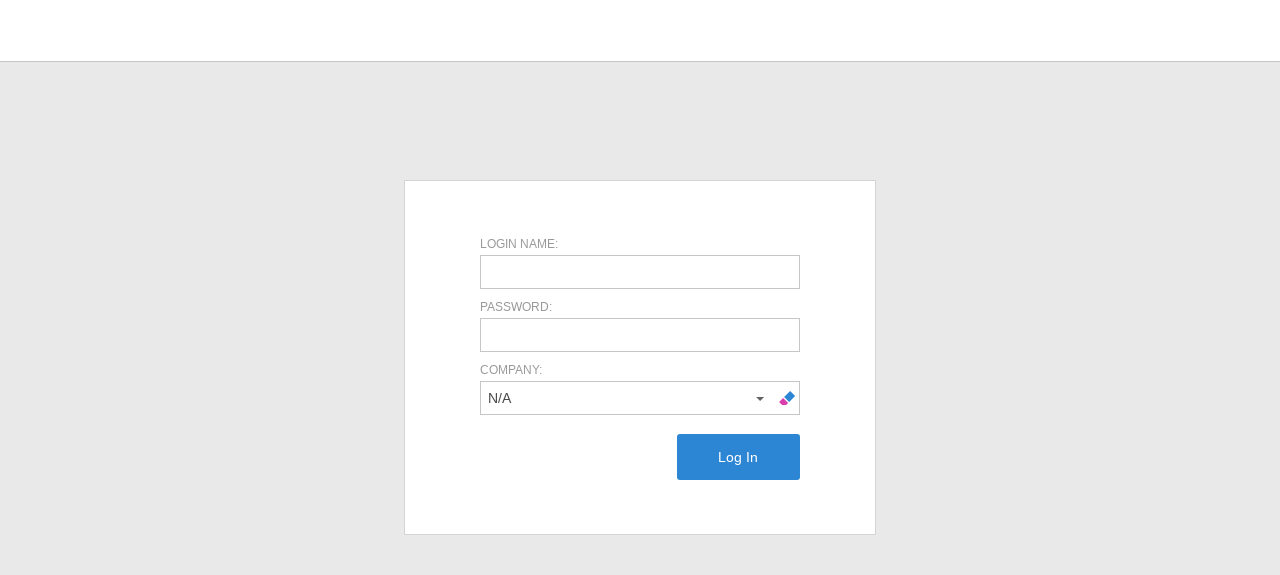

--- FILE ---
content_type: text/html; charset=utf-8
request_url: http://tomsystems.net/Login.aspx
body_size: 9071
content:

<!DOCTYPE html>
<html>
<head id="Head1"><link rel="stylesheet" href="/DXR.axd?r=24_378,24_379,24_394,0_6082,0_6083,1_68,1_69,1_70,0_6087,0_6092,1_210,0_5991,0_5992,1_209,0_5996-OofGq" /><title>
	Log On
</title><meta name="viewport" content="width=device-width, user-scalable=no, maximum-scale=1.0, minimum-scale=1.0" /></head>
<body class="Dialog">
   <div id="PageContent" class="PageContent DialogPageContent">
	<form name="form1" method="post" action="./Login.aspx" id="form1">
<div>
<input type="hidden" name="__EVENTTARGET" id="__EVENTTARGET" value="" />
<input type="hidden" name="__EVENTARGUMENT" id="__EVENTARGUMENT" value="" />
<input type="hidden" name="__VIEWSTATE" id="__VIEWSTATE" value="/[base64]" />
</div>

<script type="text/javascript">
//<![CDATA[
var theForm = document.forms['form1'];
if (!theForm) {
    theForm = document.form1;
}
function __doPostBack(eventTarget, eventArgument) {
    if (!theForm.onsubmit || (theForm.onsubmit() != false)) {
        theForm.__EVENTTARGET.value = eventTarget;
        theForm.__EVENTARGUMENT.value = eventArgument;
        theForm.submit();
    }
}
//]]>
</script>


<script src="/WebResource.axd?d=qAGWbdTwcSCf57EfWe-ucRrqpzLKWLtOGl2nMetuoVmfg88s2uGf8NcAh7KJwlMRrsi01MvOdc68GdqmlLUefsk_CuhejUPooll1G0X53wg1&amp;t=637453888754849868" type="text/javascript"></script>


<script src="/WebResource.axd?d=a4ixnqJzTU23_TQEHL0ofQ6tGJjVf_d6_OJ7mMl2TROWSaDEufGNB5S0aH6xDkMp2WX1Za8Eb38Uy_Z_EUgoHyVUdaEcwHPf-SoNdx0IYz7eJ5WczSmqU_-XzP0XrY2qECafUrbbEeo11AmjniPMD-afnq8_8uWym9nC9ScJZMeX-zyGteXzfxe_F_Hq2Pfz0&amp;t=638180264214682609" type="text/javascript"></script>
<script src="/WebResource.axd?d=[base64]&amp;t=638180264214682609" type="text/javascript"></script>
<script src="/WebResource.axd?d=[base64]&amp;t=638180264214682609" type="text/javascript"></script>
<script src="/WebResource.axd?d=[base64]&amp;t=638180264214682609" type="text/javascript"></script>
<script src="/WebResource.axd?d=[base64]&amp;t=638180264214682609" type="text/javascript"></script><script id="dxis_940892780" src="/DXR.axd?r=1_0-9nfGq"></script><script id="dxis_1496045469" src="/DXR.axd?r=1_5-9nfGq"></script>
<script src="/WebResource.axd?d=[base64]&amp;t=638180264214682609" type="text/javascript"></script>
<script src="/WebResource.axd?d=[base64]&amp;t=638180264214682609" type="text/javascript"></script>
<script src="/WebResource.axd?d=[base64]&amp;t=638180264214682609" type="text/javascript"></script>
<script src="/WebResource.axd?d=[base64]&amp;t=638180264214682609" type="text/javascript"></script>
<script src="/WebResource.axd?d=[base64]&amp;t=638180264214682609" type="text/javascript"></script>
<script src="/WebResource.axd?d=[base64]&amp;t=638180264214682609" type="text/javascript"></script>
<script type="text/javascript">
//<![CDATA[
attachWindowEvent('load', function() { WaitAnimateComplete(function() { ASPx.GetControlCollection().Get('Logon_PopupActions_Menu').FocusItemByIndexPath('0'); }); });
function xafProcessEnterKeyDownScriptFunction() {
    var menu = ASPx.GetControlCollection().Get('Logon_PopupActions_Menu');
    var menuItem = menu.GetItemByName('Logon');
    if(menuItem && menu.GetItem(menuItem.index) === menuItem && menuItem.GetEnabled()) {
        menu.DoItemClick(menuItem.indexPath);
    }
}
window.setInterval(function() { SessionKeepAliveReconnect('/DXX.axd?handlerName=SessionKeepAliveReconnect') }, 300000);
//]]>
</script>

<div>

	<input type="hidden" name="__VIEWSTATEGENERATOR" id="__VIEWSTATEGENERATOR" value="C2EE9ABB" />
	<input type="hidden" name="__EVENTVALIDATION" id="__EVENTVALIDATION" value="/wEdAAw6EHKQfqRGNOnhUGS11RtQ7s26NSnoI3R7kBS7j5E0NxGIi7F1IyUGeg8YbG5OWMO09Pd5Af86ww8iVTWWZvolsthL+cNDKkGPytMv9PC9y4zc7n6UY8LZWe7oyXABWN2/WTixN1+q4ZKYAGfN2VRTqcnqLacWChS/Jaicr7+ykJNT0H3PMx9nNqZbWCYPghsU1p8X87ab0xBfk2/slj2zQu3CIgDfC9dFKA2XjXMGgtAfv4/3Za2tFrarOJy42XRfNKuOiFZsQhWBkZjH1YUw2OoseyJRiJMn/ote7oRYRg==" />
</div><script id="dxis_1596798910" src="/DXR.axd?r=1_11,1_252,1_64,1_12,1_13,1_14,1_15,1_17,1_41,24_364,24_365,24_366,24_367,24_359,24_362,24_363,24_360,24_361,24_368,1_23,1_8,1_49,1_32,1_183,1_184,1_21,1_22,1_190,1_186,1_193,1_24,1_33,1_42-OofGq"></script><script id="dxss_807517067">
<!--
ASPx.createControl(ASPxClientCallback,'globalCallbackControl','',{'callBack':function(arg) { WebForm_DoCallback('globalCallbackControl',arg,ASPx.Callback,'globalCallbackControl',ASPx.CallbackError,true); }},{'EndCallback':xaf.ClientCallbackManager.EventHandlers.EndCallback,'CallbackComplete':xaf.ClientCallbackManager.EventHandlers.CallbackComplete});

//-->
</script>
    	<table class="dxlpLoadingPanel_XafTheme dxlpControl_XafTheme" id="ctl01" style="position:absolute;left:0px;top:0px;z-index:30000;display:none;">
	<tr>
		<td class="dx" style="padding-right:0px;"><img class="dxlp-loadingImage dxlp-imgPosLeft" src="/DXR.axd?r=1_89-9nfGq" alt="" style="vertical-align:middle;" /></td><td class="dx" style="text-align:Center;vertical-align:Middle;padding-left:0px;"><span id="ctl01_TL">Loading&hellip;</span></td>
	</tr>
</table><div id="ctl01_LD" class="dxlpLoadingDiv_XafTheme dxlpControl_XafTheme dx-ft" style="background-color:White;opacity:0;left:0px;top:0px;z-index:29999;display:none;position:absolute;">

</div><script id="dxss_1080625228">
<!--
ASPx.createControl(ASPxClientLoadingPanel,'ctl01','xafProgressControl',{'cpUseOnBlurInStartProgress':false});

//-->
</script>
    	<div id="Content">

<div class="LogonTemplate">
    <div id="Logon_UPPopupWindowControl">
	
        <div id="Logon_PopupControlWrapper">

	</div><script id="dxss_177364273">
<!--
ASPx.createControl(ASPxClientCallback,'Logon_PopupWindowCallback','PopupWindowCallback',{'callBack':function(arg) { WebForm_DoCallback('Logon$PopupWindowCallback',arg,ASPx.Callback,'Logon_PopupWindowCallback',ASPx.CallbackError,true); },'uniqueID':'Logon$PopupWindowCallback'});

//-->
</script>
    
</div>
    <div id="Logon_UPHeader">
	
        <div class="white borderBottom width100" id="headerTableDiv">
            <div class="paddings sizeLimit" style="margin: auto">
                <table id="headerTable" class="headerTable xafAlignCenter white width100 sizeLimit" style="height: 60px;">
                    <tbody>
                        <tr>
                            <td>
                                <a id="Logon_LogoLink" href="/"></a>
                            </td>
                        </tr>
                    </tbody>
                </table>
            </div>
        </div>
    
</div>

    <div style="top: 25%; width: 100%; position: absolute">
        <table class="LogonMainTable LogonContentWidth">
            <tr>
                <td>
                    <div id="Logon_UPEI">
	
                        <div id="Logon_ErrorInfo">

	</div>
                    
</div>
                </td>
            </tr>
            <tr>
                <td>
                    <table class="LogonContent LogonContentWidth">
                        <tr>
                            <td class="LogonContentCell">
                                <div id="Logon_UPVSC">
	
                                    <div id="Logon_v0_4041810_VSP" style="width:100%;">
		<div id="Logon_v0_4041810_MainLayoutEdit" class="Layout LayoutEditMode ">
			<table id="Logon_v0_4041810_MainLayoutEdit_xaf_l5_CardTable" class="GroupContent Adaptivity AdaptivityEditorContainer CardGroupBase firstVerticalCardGroup" cellspacing="0" cellpadding="1" border="0" style="border-collapse:collapse;">
				<tr valign="top">

				</tr><tr valign="top">
					<td class="CardGroupContent"><div class="Item">
						<table id="Logon_v0_4041810_MainLayoutEdit_xaf_l9_xaf_l9_ctbl" class="topCL" cellspacing="0" cellpadding="1" border="0" style="border-width:0px;width:100%;border-collapse:collapse;">
							<tr>
								<td class="Caption  " style="width:81px;">LOGIN NAME:</td>
							</tr><tr>
								<td class=" "><table id="Logon_v0_4041810_MainLayoutEdit_xaf_l9_WebEditorContainer" class=" " cellspacing="0" cellpadding="0" border="0" style="border-width:0px;width:100%;border-collapse:collapse;">
									<tr>
										<td class="WebEditorCell" align="left" style="width:100%;"><input type="hidden" id="Logon$v0_4041810$MainLayoutEdit$xaf_l9$xaf_dviLoginName_Edit_EditorClientInfo" name="Logon$v0_4041810$MainLayoutEdit$xaf_l9$xaf_dviLoginName_Edit_EditorClientInfo" value="" /><script id="dxss_1949161750">
<!--
ASPx.createControl(ASPxClientHiddenField,'Logon_v0_4041810_MainLayoutEdit_xaf_l9_xaf_dviLoginName_Edit_EditorClientInfo','',{'callBack':function(arg) { WebForm_DoCallback('Logon$v0_4041810$MainLayoutEdit$xaf_l9$xaf_dviLoginName_Edit_EditorClientInfo',arg,ASPx.Callback,'Logon_v0_4041810_MainLayoutEdit_xaf_l9_xaf_dviLoginName_Edit_EditorClientInfo',ASPx.CallbackError,true); },'uniqueID':'Logon$v0_4041810$MainLayoutEdit$xaf_l9$xaf_dviLoginName_Edit_EditorClientInfo','properties':{'dxpObjectHash':'43779692'}});

//-->
</script><table class="dxeTextBoxSys dxeTextBox_XafTheme dxeTextBoxDefaultWidthSys" id="Logon_v0_4041810_MainLayoutEdit_xaf_l9_xaf_dviLoginName_Edit" style="width:100%;">
											<tr>
												<td class="dxic" style="width:100%;"><input class="dxeEditArea_XafTheme dxeEditAreaSys" id="Logon_v0_4041810_MainLayoutEdit_xaf_l9_xaf_dviLoginName_Edit_I" name="Logon$v0_4041810$MainLayoutEdit$xaf_l9$xaf_dviLoginName_Edit" onfocus="ASPx.EGotFocus(&#39;Logon_v0_4041810_MainLayoutEdit_xaf_l9_xaf_dviLoginName_Edit&#39;)" onblur="ASPx.ELostFocus(&#39;Logon_v0_4041810_MainLayoutEdit_xaf_l9_xaf_dviLoginName_Edit&#39;)" onchange="ASPx.EValueChanged(&#39;Logon_v0_4041810_MainLayoutEdit_xaf_l9_xaf_dviLoginName_Edit&#39;)" type="text" maxlength="100" /></td>
											</tr>
										</table><script id="dxss_1170960760">
<!--
ASPx.createControl(ASPxClientTextBox,'Logon_v0_4041810_MainLayoutEdit_xaf_l9_xaf_dviLoginName_Edit','',{'uniqueID':'Logon$v0_4041810$MainLayoutEdit$xaf_l9$xaf_dviLoginName_Edit','scStates':6,'scPostfix':'XafTheme'},{'GotFocus':/*f772af58-36f1-4f5a-9d88-b9309f81f803*/function(s, e) { window.canInitiateImmediatePostData = true; }/*f772af58-36f1-4f5a-9d88-b9309f81f803*/,'ValueChanged':function(s,e) { (/*778d2112-114a-4a86-9f2e-3ed3cb186f5b*/xaf.ConfirmUnsavedChangedController.EditorValueChanged/*778d2112-114a-4a86-9f2e-3ed3cb186f5b*/)(s,e); (/*4df2b4d2-c97b-4593-8e8d-85fb350a7a56*/function() {
    var func = function() {
        DontLockUpdateViewSiteOnCallback();
        window.xafNeedRestoreFocusedEditor = true;
        window.ClientServerParams.Set('PostDataImmediately', true);
        RaiseXafCallback(globalCallbackControl, '', '', '', false);
        window.canInitiateImmediatePostData = true;
    };
    if(xaf.Utils.GetMainWindow().XAFMouseDown !== true) { func(); }
    else { window.xafImmediatePostDataCallbackScript = func; }
}/*4df2b4d2-c97b-4593-8e8d-85fb350a7a56*/)(s,e);}},null,{'decorationStyles':[{'key':'F','className':'dxeFocused_XafTheme','cssText':''}]});

//-->
</script></td>
									</tr>
								</table></td>
							</tr>
						</table>
					</div><div class="Item">
						<table id="Logon_v0_4041810_MainLayoutEdit_xaf_l13_xaf_l13_ctbl" class="topCL" cellspacing="0" cellpadding="1" border="0" style="border-width:0px;width:100%;border-collapse:collapse;">
							<tr>
								<td class="Caption  " style="width:81px;">PASSWORD:</td>
							</tr><tr>
								<td class=" "><table id="Logon_v0_4041810_MainLayoutEdit_xaf_l13_WebEditorContainer" class=" " cellspacing="0" cellpadding="0" border="0" style="border-width:0px;width:100%;border-collapse:collapse;">
									<tr>
										<td class="WebEditorCell" align="left" style="width:100%;"><input type="hidden" id="Logon$v0_4041810$MainLayoutEdit$xaf_l13$xaf_dviPassword_Edit_EditorClientInfo" name="Logon$v0_4041810$MainLayoutEdit$xaf_l13$xaf_dviPassword_Edit_EditorClientInfo" value="" /><script id="dxss_122849494">
<!--
ASPx.createControl(ASPxClientHiddenField,'Logon_v0_4041810_MainLayoutEdit_xaf_l13_xaf_dviPassword_Edit_EditorClientInfo','',{'callBack':function(arg) { WebForm_DoCallback('Logon$v0_4041810$MainLayoutEdit$xaf_l13$xaf_dviPassword_Edit_EditorClientInfo',arg,ASPx.Callback,'Logon_v0_4041810_MainLayoutEdit_xaf_l13_xaf_dviPassword_Edit_EditorClientInfo',ASPx.CallbackError,true); },'uniqueID':'Logon$v0_4041810$MainLayoutEdit$xaf_l13$xaf_dviPassword_Edit_EditorClientInfo','properties':{'dxpObjectHash':'43779692'}});

//-->
</script><table class="dxeTextBoxSys dxeTextBox_XafTheme dxeTextBoxDefaultWidthSys" id="Logon_v0_4041810_MainLayoutEdit_xaf_l13_xaf_dviPassword_Edit" style="width:100%;">
											<tr>
												<td class="dxic" style="width:100%;"><input class="dxeEditArea_XafTheme dxeEditAreaSys" id="Logon_v0_4041810_MainLayoutEdit_xaf_l13_xaf_dviPassword_Edit_I" name="Logon$v0_4041810$MainLayoutEdit$xaf_l13$xaf_dviPassword_Edit" onfocus="ASPx.EGotFocus(&#39;Logon_v0_4041810_MainLayoutEdit_xaf_l13_xaf_dviPassword_Edit&#39;)" onblur="ASPx.ELostFocus(&#39;Logon_v0_4041810_MainLayoutEdit_xaf_l13_xaf_dviPassword_Edit&#39;)" onchange="ASPx.EValueChanged(&#39;Logon_v0_4041810_MainLayoutEdit_xaf_l13_xaf_dviPassword_Edit&#39;)" type="password" maxlength="100" /></td>
											</tr>
										</table><script id="dxss_1100361786">
<!--
ASPx.createControl(ASPxClientTextBox,'Logon_v0_4041810_MainLayoutEdit_xaf_l13_xaf_dviPassword_Edit','',{'uniqueID':'Logon$v0_4041810$MainLayoutEdit$xaf_l13$xaf_dviPassword_Edit','scStates':6,'scPostfix':'XafTheme'},{'GotFocus':/*70749ae2-1b88-4de9-8a84-36ac0fd90200*/function(s, e) { window.canInitiateImmediatePostData = true; }/*70749ae2-1b88-4de9-8a84-36ac0fd90200*/,'ValueChanged':/*45dd129c-34c3-48bf-a7dd-5272da6f4344*/xaf.ConfirmUnsavedChangedController.EditorValueChanged/*45dd129c-34c3-48bf-a7dd-5272da6f4344*/},null,{'decorationStyles':[{'key':'F','className':'dxeFocused_XafTheme','cssText':''}]});

//-->
</script></td>
									</tr>
								</table></td>
							</tr>
						</table>
					</div><div class="Item">
						<table id="Logon_v0_4041810_MainLayoutEdit_xaf_l17_xaf_l17_ctbl" class="topCL" cellspacing="0" cellpadding="1" border="0" style="border-width:0px;width:100%;border-collapse:collapse;">
							<tr>
								<td class="Caption  " style="width:81px;">COMPANY:</td>
							</tr><tr>
								<td class=" "><table id="Logon_v0_4041810_MainLayoutEdit_xaf_l17_WebEditorContainer" class=" " cellspacing="0" cellpadding="0" border="0" style="border-width:0px;width:100%;border-collapse:collapse;">
									<tr>
										<td class="WebEditorCell" align="left" style="width:100%;"><input type="hidden" id="Logon$v0_4041810$MainLayoutEdit$xaf_l17$xaf_dviCompany_Edit_EditorClientInfo" name="Logon$v0_4041810$MainLayoutEdit$xaf_l17$xaf_dviCompany_Edit_EditorClientInfo" value="" /><script id="dxss_1199661308">
<!--
ASPx.createControl(ASPxClientHiddenField,'Logon_v0_4041810_MainLayoutEdit_xaf_l17_xaf_dviCompany_Edit_EditorClientInfo','',{'callBack':function(arg) { WebForm_DoCallback('Logon$v0_4041810$MainLayoutEdit$xaf_l17$xaf_dviCompany_Edit_EditorClientInfo',arg,ASPx.Callback,'Logon_v0_4041810_MainLayoutEdit_xaf_l17_xaf_dviCompany_Edit_EditorClientInfo',ASPx.CallbackError,true); },'uniqueID':'Logon$v0_4041810$MainLayoutEdit$xaf_l17$xaf_dviCompany_Edit_EditorClientInfo','properties':{'dxpObjectHash':'43779692'}});

//-->
</script><div style="width:100%;">
											<div id="Logon_v0_4041810_MainLayoutEdit_xaf_l17_xaf_dviCompany_Edit_dropdown" style="width:100%;">
												<table id="Logon_v0_4041810_MainLayoutEdit_xaf_l17_xaf_dviCompany_Edit_dropdown_DD_LP" class="dxeLoadingPanel_XafTheme dxlpLoadingPanel_XafTheme" style="left:0px;top:0px;z-index:30000;display:none;">
													<tr>
														<td class="dx" style="padding-right:0px;"><img class="dxlp-loadingImage dxlp-imgPosLeft" src="/DXR.axd?r=1_89-9nfGq" alt="" style="vertical-align:middle;" /></td><td class="dx" style="padding-left:0px;"><span id="Logon_v0_4041810_MainLayoutEdit_xaf_l17_xaf_dviCompany_Edit_dropdown_DD_TL">Loading&hellip;</span></td>
													</tr>
												</table><div id="Logon_v0_4041810_MainLayoutEdit_xaf_l17_xaf_dviCompany_Edit_dropdown_DD_LD" class="dxeLoadingDiv_XafTheme dxlpLoadingDiv_XafTheme dx-ft" style="left:0px;top:0px;z-index:29999;display:none;position:absolute;">

												</div><table class="dxeButtonEditSys dxeButtonEdit_XafTheme xafLookupEditor" id="Logon_v0_4041810_MainLayoutEdit_xaf_l17_xaf_dviCompany_Edit_dropdown_DD" style="width:100%;">
													<tr>
														<td style="display:none;"><input id="Logon_v0_4041810_MainLayoutEdit_xaf_l17_xaf_dviCompany_Edit_dropdown_DD_VI" name="Logon_v0_4041810_MainLayoutEdit_xaf_l17_xaf_dviCompany_Edit_dropdown_DD_VI" type="hidden" /></td><td class="dxic" style="width:100%;"><input class="dxeEditArea_XafTheme dxeEditAreaSys" id="Logon_v0_4041810_MainLayoutEdit_xaf_l17_xaf_dviCompany_Edit_dropdown_DD_I" name="Logon$v0_4041810$MainLayoutEdit$xaf_l17$xaf_dviCompany_Edit_dropdown$DD" onfocus="ASPx.EGotFocus(&#39;Logon_v0_4041810_MainLayoutEdit_xaf_l17_xaf_dviCompany_Edit_dropdown_DD&#39;)" onblur="ASPx.ELostFocus(&#39;Logon_v0_4041810_MainLayoutEdit_xaf_l17_xaf_dviCompany_Edit_dropdown_DD&#39;)" onchange="ASPx.ETextChanged(&#39;Logon_v0_4041810_MainLayoutEdit_xaf_l17_xaf_dviCompany_Edit_dropdown_DD&#39;)" value="N/A" type="text" /></td><td id="Logon_v0_4041810_MainLayoutEdit_xaf_l17_xaf_dviCompany_Edit_dropdown_DD_B-1" class="dxeButton dxeButtonEditButton_XafTheme" style="-webkit-user-select:none;"><img id="Logon_v0_4041810_MainLayoutEdit_xaf_l17_xaf_dviCompany_Edit_dropdown_DD_B-1Img" class="dxEditors_edtDropDown_XafTheme" src="/DXR.axd?r=1_89-9nfGq" alt="v" /></td><td id="Logon_v0_4041810_MainLayoutEdit_xaf_l17_xaf_dviCompany_Edit_dropdown_DD_B1" title="Clear" class="dxeButton dxeButtonEditButton_XafTheme" onclick="ASPx.BEClick(&#39;Logon_v0_4041810_MainLayoutEdit_xaf_l17_xaf_dviCompany_Edit_dropdown_DD&#39;,1)"><img id="Logon_v0_4041810_MainLayoutEdit_xaf_l17_xaf_dviCompany_Edit_dropdown_DD_B1Img" src="/DXX.axd?handlerName=ImageResource&amp;name=Editor_Clear&amp;enbl=True&amp;fldr=TemplatesV2Images&amp;v=48efd4827da2d8925a80dca69be4257d" alt="..." style="height:16px;width:16px;" /></td>
													</tr>
												</table><div id="Logon_v0_4041810_MainLayoutEdit_xaf_l17_xaf_dviCompany_Edit_dropdown_DD_DDD_PW-1" class="dxpcDropDown_XafTheme dxpclW dxpc-ddSys dxdd-root" style="z-index:10000;display:none;visibility:hidden;">
													<div class="dxpc-mainDiv dxdd-list dxpc-shadow">
														<div class="dxpc-contentWrapper">
															<div class="dxpc-content">
																<table class="dxeListBox_XafTheme" id="Logon_v0_4041810_MainLayoutEdit_xaf_l17_xaf_dviCompany_Edit_dropdown_DD_DDD_L" style="border-collapse:separate;">
																	<tr>
																		<td style="vertical-align:Top;"><div id="Logon_v0_4041810_MainLayoutEdit_xaf_l17_xaf_dviCompany_Edit_dropdown_DD_DDD_L_D" class="dxlbd" style="width:100%;overflow-x:hidden;overflow-y:auto;">
																			<input id="Logon_v0_4041810_MainLayoutEdit_xaf_l17_xaf_dviCompany_Edit_dropdown_DD_DDD_L_VI" type="hidden" name="Logon$v0_4041810$MainLayoutEdit$xaf_l17$xaf_dviCompany_Edit_dropdown$DD$DDD$L" /><table style="border-collapse:separate;visibility:hidden!important;display:none!important;">
																				<tr id="Logon_v0_4041810_MainLayoutEdit_xaf_l17_xaf_dviCompany_Edit_dropdown_DD_DDD_L_LBI-1" class="dxeListBoxItemRow_XafTheme">
																					<td id="Logon_v0_4041810_MainLayoutEdit_xaf_l17_xaf_dviCompany_Edit_dropdown_DD_DDD_L_LBII" class="dxeListBoxItem_XafTheme">&nbsp;</td>
																				</tr>
																			</table><table id="Logon_v0_4041810_MainLayoutEdit_xaf_l17_xaf_dviCompany_Edit_dropdown_DD_DDD_L_LBT" style="width:100%;border-collapse:separate;">

																			</table>
																		</div></td>
																	</tr>
																</table><script id="dxss_110643711">
<!--
ASPx.createControl(ASPxClientListBox,'Logon_v0_4041810_MainLayoutEdit_xaf_l17_xaf_dviCompany_Edit_dropdown_DD_DDD_L','',{'encodeHtml':false,'uniqueID':'Logon$v0_4041810$MainLayoutEdit$xaf_l17$xaf_dviCompany_Edit_dropdown$DD$DDD$L','scStates':6,'scPostfix':'XafTheme','stateObject':{'CustomCallback':''},'savedSelectedIndex':0,'isComboBoxList':true,'hasSampleItem':true,'hoverClasses':['dxeListBoxItemHover_XafTheme'],'selectedClasses':['dxeListBoxItemSelected_XafTheme'],'disabledClasses':['dxeDisabled_XafTheme'],'hasDecoratedItems':true,'itemsInfo':[{'value':null,'text':'N/A'}]},{'SelectedIndexChanged':function (s, e) { ASPx.CBLBSelectedIndexChanged('Logon_v0_4041810_MainLayoutEdit_xaf_l17_xaf_dviCompany_Edit_dropdown_DD', e); },'ItemClick':function (s, e) { ASPx.CBLBItemMouseUp('Logon_v0_4041810_MainLayoutEdit_xaf_l17_xaf_dviCompany_Edit_dropdown_DD', e); }},null,{'decorationStyles':[{'key':'F','className':'dxeFocused_XafTheme','cssText':''}]});

//-->
</script>
															</div>
														</div>
													</div>
												</div><script id="dxss_316188158">
<!--
ASPx.AddHoverItems('Logon_v0_4041810_MainLayoutEdit_xaf_l17_xaf_dviCompany_Edit_dropdown_DD_DDD',[[['dxpc-closeBtnHover'],[''],['HCB-1']]]);
ASPx.createControl(ASPxClientPopupControl,'Logon_v0_4041810_MainLayoutEdit_xaf_l17_xaf_dviCompany_Edit_dropdown_DD_DDD','',{'uniqueID':'Logon$v0_4041810$MainLayoutEdit$xaf_l17$xaf_dviCompany_Edit_dropdown$DD$DDD','adjustInnerControlsSizeOnShow':false,'popupAnimationType':'slide','closeAction':'CloseButton','popupHorizontalAlign':'LeftSides','popupVerticalAlign':'Below','isPopupPositionCorrectionOn':false},{'Shown':function (s, e) { ASPx.DDBPCShown('Logon_v0_4041810_MainLayoutEdit_xaf_l17_xaf_dviCompany_Edit_dropdown_DD', e); }});

//-->
</script><script id="dxss_1601568550">
<!--
ASPx.AddHoverItems('Logon_v0_4041810_MainLayoutEdit_xaf_l17_xaf_dviCompany_Edit_dropdown_DD',[[['dxeButtonEditButtonHover_XafTheme'],[''],['B-1','B1']]]);
ASPx.RemoveHoverItems('Logon_v0_4041810_MainLayoutEdit_xaf_l17_xaf_dviCompany_Edit_dropdown_DD',[[['B-100','B0']]]);
ASPx.AddPressedItems('Logon_v0_4041810_MainLayoutEdit_xaf_l17_xaf_dviCompany_Edit_dropdown_DD',[[['dxeButtonEditButtonPressed_XafTheme'],[''],['B-1','B1']]]);
ASPx.RemovePressedItems('Logon_v0_4041810_MainLayoutEdit_xaf_l17_xaf_dviCompany_Edit_dropdown_DD',[[['B-100','B0']]]);
ASPx.AddDisabledItems('Logon_v0_4041810_MainLayoutEdit_xaf_l17_xaf_dviCompany_Edit_dropdown_DD',[[['dxeDisabled_XafTheme'],[''],['','I']],[['dxeDisabled_XafTheme dxeButtonDisabled_XafTheme'],[''],['B-1','B1'],,[[{'spriteCssClass':'dxEditors_edtDropDownDisabled_XafTheme'}],[{'spriteCssClass':'dxEditors_edtEllipsisDisabled_XafTheme'}]],['Img']]]);
ASPx.RemoveDisabledItems('Logon_v0_4041810_MainLayoutEdit_xaf_l17_xaf_dviCompany_Edit_dropdown_DD',[[['B-100','B0'],]]);
ASPx.createControl(ASPxClientComboBox,'Logon_v0_4041810_MainLayoutEdit_xaf_l17_xaf_dviCompany_Edit_dropdown_DD','',{'encodeHtml':false,'callBack':function(arg) { WebForm_DoCallback('Logon$v0_4041810$MainLayoutEdit$xaf_l17$xaf_dviCompany_Edit_dropdown$DD',arg,ASPx.Callback,'Logon_v0_4041810_MainLayoutEdit_xaf_l17_xaf_dviCompany_Edit_dropdown_DD',ASPx.CallbackError,true); },'uniqueID':'Logon$v0_4041810$MainLayoutEdit$xaf_l17$xaf_dviCompany_Edit_dropdown$DD','scStates':2,'scPostfix':'XafTheme','cpECI_ID':'Logon_v0_4041810_MainLayoutEdit_xaf_l17_xaf_dviCompany_Edit_EditorClientInfo','cpNewButtonClickScript':'window.canInitiateImmediatePostData = false; e.handled = true; e.processOnServer = false; LockCreateControlsOnCallback(); RaiseXafCallback(globalCallbackControl, \'PopupWindowHandler\', \'xafDropDownLookupProcessNewObject(\\u0027Logon$v0_4041810$MainLayoutEdit$xaf_l17$xaf_dviCompany_Edit_dropdown\\u0027)|false|Logon_v0_4041810_MainLayoutEdit_xaf_l17_xaf_dviCompany_Edit_dropdown|Default.aspx?Dialog=true&ActionID=4891707|true|4891707|false\', \'\', false, function() { window.buttonEditAlreadyClicked = false; window.canInitiateImmediatePostData = true;});','cpClearButtonClickScript':'  var processOnServer = false;\r\n\t\t\t\t\t\tvar dropDownControl = ASPx.GetControlCollection().Get(\'Logon_v0_4041810_MainLayoutEdit_xaf_l17_xaf_dviCompany_Edit_dropdown_DD\');\r\n\t\t\t\t\t\tif(dropDownControl.GetSelectedIndex() != 0) {\r\n\t\t\t\t\t\t\tdropDownControl.SetSelectedIndex(0);\r\n                            dropDownControl.Validate(); \r\n\t\t\t\t\t\t\tprocessOnServer = dropDownControl.RaiseValueChangedEvent();\r\n\t\t\t\t\t\t}\r\n\t\t\t\t\t\te.processOnServer = processOnServer;','cpNewButtonCaption':'New','autoCompleteAttribute':{'name':'autocomplete','value':'off'},'buttonCount':2,'ddmInput':true,'initTextCorrectionRequired':true,'lastSuccessValue':null,'islastSuccessValueInit':true},{'GotFocus':/*DropDownEditAdapter_IPD*/function(s, e) { window.canInitiateImmediatePostData = true; }/*DropDownEditAdapter_IPD*/,'ButtonClick':function(s,e) { if(e.buttonIndex == 0) { if(!window.buttonEditAlreadyClicked) { window.buttonEditAlreadyClicked = true; eval(s.cpNewButtonClickScript); } } if(e.buttonIndex == 1) { eval(s.cpClearButtonClickScript); } },'SelectedIndexChanged':function(s,e) { (function(s,e) { (/*DropDownEditAdapter*/function(sender, args) {{ args.processOnServer = false; }}/*DropDownEditAdapter*/)(s,e); (/*DropDownEditAdapter_VC*/xaf.ConfirmUnsavedChangedController.EditorValueChanged/*DropDownEditAdapter_VC*/)(s,e);})(s,e); (/*DropDownEditAdapter_IPD*/function() {
    var func = function() {
        DontLockUpdateViewSiteOnCallback();
        window.xafNeedRestoreFocusedEditor = true;
        window.ClientServerParams.Set('PostDataImmediately', true);
        RaiseXafCallback(globalCallbackControl, '', '', '', false);
        window.canInitiateImmediatePostData = true;
    };
    if(xaf.Utils.GetMainWindow().XAFMouseDown !== true) { func(); }
    else { window.xafImmediatePostDataCallbackScript = func; }
}/*DropDownEditAdapter_IPD*/)(s,e);}},null,{'decorationStyles':[{'key':'F','className':'dxeFocused_XafTheme','cssText':''}]});

//-->
</script>
											</div>
										</div></td>
									</tr>
								</table></td>
							</tr>
						</table>
					</div></td>
				</tr>
			</table>
		</div>
	</div>
                                
</div>

                                <div id="Logon_UPPopupActions" class="right">
	
                                    <div id="Logon_PopupActions" class="ACH" style="white-space:nowrap;display:;">
		<script id="dxss_2044673491">
<!--
ASPx.AccessibilitySR.AddStringResources({'MenuVerticalText':'Vertical','MenuHorizontalText':'Horizontal','MenuText':'menu','MenuBarText':'menubar','MenuLevelText':'level'});

ASPx.AccessibilitySR.DefaultCallbackMessage = 'Callback in process.';

//-->
</script><div class="dxmLite_XafTheme dxm-ltr" role="application" aria-label="Horizontal menubar">
			<div class="dxm-main dxm-horizontal dxm-noWrap menuButtons menuButtons_XafTheme dx-acc-r" id="Logon_PopupActions_Menu" role="presentation" style="border-width:0px;width:100%;">
				<ul class="dx dxm-image-l dxm-noImages" role="menubar">
					<li title="Log In" class="dxm-item" role="presentation"><a class="dxm-content dxm-hasText dx dxalink" href="javascript:;" title="Log In" role="menuitem" aria-disabled="true"><span class="dx-vam dxm-contentText">Log In</span></a></li>
				</ul>
			</div><b class="dx-clear"></b>
		</div><script id="dxss_184753127">
<!--
ASPx.AddHoverItems('Logon_PopupActions_Menu',[[['dxm-hovered',''],['',''],['DXI0_'],['','T']],[['dxm-scrollBtnHovered'],[''],['DXSB0_U','DXSB0_D']]]);
ASPx.AddDisabledItems('Logon_PopupActions_Menu',[[['dxm-disabled'],[''],['DXI0_'],['','T']]]);
ASPx.createControl(ASPxClientMenu,'Logon_PopupActions_Menu','',{'uniqueID':'Logon$PopupActions$Menu','accessibilityCompliant':true,'cpClickHandlers':{'0':'RaiseXafCallback(globalCallbackControl, \'Logon$PopupActions\', \'0\', \'\', false);'},'renderData':{'':[[0]]},'rootSubMenuFIXOffset':-1,'rootSubMenuLIXOffset':-1,'rootSubMenuXOffset':-1,'scrollInfo':['0']},{'ItemClick':/*ActionContainerHolder*/xaf.ClientActionContainerHolder.EventHandlers.MenuItemClick/*ActionContainerHolder*/},null,{'items':[{'name':'Logon'}]});

//-->
</script>
	</div>
                                
</div>
                            </td>
                        </tr>
                    </table>
                </td>
            </tr>
        </table>
    </div>
</div>
<script type="text/javascript">
    (function() {
        var mainWindow = xaf.Utils.GetMainWindow();
        mainWindow.pageLoaded = false;
        $(window).on("load", function() {
            var mainWindow = xaf.Utils.GetMainWindow();
            mainWindow.pageLoaded = true;
            PageLoaded();
        });
    })();
</script>
<script id="dxss_1127404489">
<!--
var dxo = ASPx.GetGlobalEvents();
dxo.SetEvents({'EndCallback':window.XafPageEndCallBack});

//-->
</script></div>
	<input type="hidden" id="ClientServerParams" name="ClientServerParams" value="" /><script id="dxss_317980036">
<!--
ASPx.createControl(ASPxClientHiddenField,'ClientServerParams','',{'callBack':function(arg) { WebForm_DoCallback('ClientServerParams',arg,ASPx.Callback,'ClientServerParams',ASPx.CallbackError,true); },'properties':{'dxpShowNavigationPanelOnStart':false,'dxpState_Logon_PopupActions_Menu':'04ab7ed511:67ea32fb:162a16fe$'}});

//-->
</script><span id="Sc"><div id="Sc_UPSPH">
	<input type="hidden" name="Sc$xPos" id="Sc_xPos" value="0" /><input type="hidden" name="Sc$yPos" id="Sc_yPos" value="0" />
</div></span><script id="dxss_1585935581">
<!--
ASPx.createControl(ASPxClientCallback,'NotifyWindowCloseControl','',{'callBack':function(arg) { WebForm_DoCallback('NotifyWindowCloseControl',arg,ASPx.Callback,'NotifyWindowCloseControl',ASPx.CallbackError,true); },'cpServerWindowID':'16693824'},{'EndCallback':function(s) {if (s.cpStartupScripts) { setTimeout(s.cpStartupScripts, 0); } }});

//-->
</script><div id="ScriptContainer">

</div>

<script type="text/javascript">
//<![CDATA[

WebForm_InitCallback();xaf.ClientCallbackManager.SetupScrollPositionWatcher('Sc_xPos', 'Sc_yPos', '');//]]>
</script>
</form>
        <div id="Spacer" class="Spacer">
        </div>
    <script type="text/javascript">
    <!--
	    function OnLoad() {
	        DXMoveFooter();
            DXattachEventToElement(document.getElementById('formTable'), "resize", DXWindowOnResize);
            DXattachEventToElement(window, "resize", DXWindowOnResize);
            detachElementEvent(document.body, "keypress", disableEnterKey);
        }
    //-->	    
    </script>
    </div>
</body>
</html>


--- FILE ---
content_type: text/javascript
request_url: http://tomsystems.net/WebResource.axd?d=k3SolpK0PT5duIX1-EFW7GwUZqYPbmN_4qkILFYWbr4FKsDjKoyWfJHNtYPq6PaU3-R4zvDiWMvvDzy93HS_aI1p-jt83pFkWFLMDjrtkRZFSi8rPyzQ6G66f_4WSkGRyF7jvyzjRfVEj5KAAN4CmybsMN-B0VpmMKJS-1qR27l8mRkc0Q34mSUH-XpMPxcyz61ZmogoRESa2_dSu1OVBg2&t=638180264214682609
body_size: 4420
content:
function ConfirmUnsavedChangedController() {
 var self = this;
 this.mainContainerId = "mainContainer";
 this.confirmActions = [];
 this.Containers = {};
 this.ViewContainersMap = {};
 this.grids = {};
 this.clearLockerTimerDefaultDelay = 15;
 this.clearLockerTimerCustomizeDelay = 1000;
 this.ownerWatcher = null;
 this.isActive = false;
 this.questionMessage = 'Unsaved changes will be lost. Do you want to proceed?';
 this.lockChanged = 0;
 this.XafGridViewUpdateWatcherHelper = function(grid, confirmActions, isBatchEdit) {
  return new (ASPx.CreateClass(ASPx.UpdateWatcherHelper, {
   confirmActions: [],
   isBatchEdit: false,
   GridFuncCallbackWaitingTimeout: 15,
   lastArg: null,
   wasConfirmMessage: false,
   constructor: function(grid, confirmActions, isBatchEdit) {
    this.grid = grid;
    this.constructor.prototype.constructor.call(this, grid);
    this.confirmActions = confirmActions;
    this.isBatchEdit = isBatchEdit;
    if(xaf.ConfirmUnsavedChangedController.ownerWatcher == null) {
     xaf.ConfirmUnsavedChangedController.clearLockerTimerDefaultDelay = this.ownerWatcher.clearLockerTimerDelay;
     xaf.ConfirmUnsavedChangedController.ownerWatcher = this.ownerWatcher;
    }
   },
   NeedShowMessageForAction: function(actionID) {
    return this.confirmActions.indexOf(actionID) > -1;
   },
   CanProcessCallbackForGridAction: function(actionID) {
    if(this.NeedShowMessageForAction(actionID)) {
     return this.ShowMessage(true);
    }
    return true;
   },
   CanProcessCallbackForGridView: function(s, e) {
    this.RemoveConfirmHandlerForAllGrids();
    if(!this.isBatchEdit && s.GetItem(e.visibleIndex)) {
     var result = false;
     if(!this.wasConfirmMessage) {
      result = this.ShowMessage();
     }
     this.wasConfirmMessage = false;
     return result;
    } else {
     return true;
    }
   },
   AddConfirmHandlerForAllGrids: function() {
    for(var key in xaf.ConfirmUnsavedChangedController.Containers) {
     var grid = ASPx.GetControlCollection().Get(key);
     if(grid != undefined && grid.BatchEditConfirmShowing != undefined) {
      grid.BatchEditConfirmShowing.AddHandler(this.BatchEditConfirmHandler);
     }
    }
   },
   RemoveConfirmHandlerForAllGrids: function(dropShownConfirmMessage) {
    for(var key in xaf.ConfirmUnsavedChangedController.Containers) {
     var grid = ASPx.GetControlCollection().Get(key);
     if(grid != undefined && grid.BatchEditConfirmShowing != undefined) {
      grid.BatchEditConfirmShowing.RemoveHandler(grid.XafGridViewUpdateWatcherHelper.BatchEditConfirmHandler);
      if(dropShownConfirmMessage) {
       grid.XafGridViewUpdateWatcherHelper.wasConfirmMessage = false;
      }
     }
    }
   },
   BatchEditConfirmHandler: function(s, e) {
    e.cancel = true;
    s.XafGridViewUpdateWatcherHelper.RemoveConfirmHandlerForAllGrids(true);
   },
   ShowMessage: function(registerConfirmHandlers) {
    if(xaf.ConfirmUnsavedChangedController.GridsModified()) {
     this.wasConfirmMessage = true;
     if(registerConfirmHandlers) {
      this.AddConfirmHandlerForAllGrids();
     }
     if(!confirm(this.GetConfirmUpdateText())) {
      return false;
     }
    }
    xaf.ConfirmUnsavedChangedController.DropModified(this.grid.name);
    return true;
   },
   GetName: function() {
    return "xaf_" + this.grid.name;
   },
   GetControlMainElement: function() {
    return this.grid.GetMainElement();
   },
   CanShowConfirm: function(requestOwnerID) {
    return !this.grid.RaiseBatchEditConfirmShowing(requestOwnerID);
   },
   HasChanges: function() {
    if(this.isBatchEdit) {
     var batchEditApi = this.grid.batchEditApi;
     return batchEditApi && xaf.ConfirmUnsavedChangedController.IsActive() && batchEditApi.HasChanges();
    } else if(this.grid.cpMasterDetailMode) {
     return xaf.ConfirmUnsavedChangedController.IsActive() && xaf.ConfirmUnsavedChangedController.IsModified();
    } else {
     return xaf.ConfirmUnsavedChangedController.IsActive() && this.grid.IsEditing() && xaf.ConfirmUnsavedChangedController.IsModified(this.grid.name);
    }
   },
   GetConfirmUpdateText: function() {
    return xaf.ConfirmUnsavedChangedController.questionMessage;
   },
   NeedConfirmOnCallback: function(dxCallbackOwner, arg) {
    this.lastArg = arg;
    var updateOnCallback = ASPx.GetIsParent(dxCallbackOwner.GetMainElement(), this.GetControlMainElement());
    var result = updateOnCallback && !this.IsGridFuncCallback(dxCallbackOwner) && this.IsExclusionCallBackCommand(arg);
    if(this.isBatchEdit) {
     if(!result) {
      this.AddConfirmHandlerForAllGrids();
     }
     if(this.wasConfirmMessage) {
      result = false;
     }
    }
    this.wasConfirmMessage = false;
    return result;
   },
   NeedConfirmOnPostback: function() {
    if(ASPx.IsUploadSubmitRequest)
     return !ASPx.IsUploadSubmitRequest(this.GetControlParentForm());
    return false;
   },
   IsExclusionCallBackCommand: function(arg) {
    if(typeof arg === 'string' || arg instanceof String) {
     return !this.IsGridCancelEditCallBackCommand(arg) && !this.IsGridUpdateEditCallBackCommand(arg) &&
      !this.IsGridSelectionCallBackCommand(arg) && !this.IsGridSelectionRowsCallBackCommand(arg) &&
      !this.IsGridShowDetailCallBackCommand(arg) && !this.IsGridHideDetailCallBackCommand(arg) &&
      !this.IsGridSelectionRowCallBackCommand(arg);
    }
    return false;
   },
   IsGridSelectionRowCallBackCommand: function(arg) {
    return arg ? arg.indexOf(ASPxClientGridViewCallbackCommand.Selection) !== -1 : false;
   },
   IsGridShowDetailCallBackCommand: function(arg) {
    return arg ? arg.indexOf(ASPxClientGridViewCallbackCommand.ShowDetailRow) !== -1 : false;
   },
   IsGridHideDetailCallBackCommand: function(arg) {
    return arg ? arg.indexOf(ASPxClientGridViewCallbackCommand.HideDetailRow) !== -1 : false;
   },
   IsGridCancelEditCallBackCommand: function(arg) {
    return arg ? arg.indexOf(ASPxClientGridViewCallbackCommand.CancelEdit) !== -1 : false;
   },
   IsGridSelectionCallBackCommand: function(arg) {
    return arg ? arg.indexOf(ASPxClientGridViewCallbackCommand.Selection) !== -1 : false;
   },
   IsGridSelectionRowsCallBackCommand: function(arg) {
    return arg ? arg.indexOf(ASPxClientGridViewCallbackCommand.SelectRows) !== -1 : false;
   },
   IsGridUpdateEditCallBackCommand: function(arg) {
    return arg ? arg.indexOf(ASPxClientGridViewCallbackCommand.UpdateEdit) !== -1 : false;
   },
   IsGridStartEditCallBackCommand: function(arg) {
    return arg ? arg.indexOf(ASPxClientGridViewCallbackCommand.StartEdit) !== -1 : false;
   },
   IsGridAddNewRowCallBackCommand: function(arg) {
    return arg ? arg.indexOf(ASPxClientGridViewCallbackCommand.AddNewRow) !== -1 : false;
   },
   ResetClientChanges: function() {
    if(typeof ClientServerParams != "undefined" && !this.IsGridStartEditCallBackCommand(this.lastArg) && !this.IsGridAddNewRowCallBackCommand(this.lastArg)) {
     ClientServerParams.Set("CancelEditGrid", true);
    }
    if(this.grid.cpMasterDetailMode) {
     xaf.ConfirmUnsavedChangedController.SetModified(false);
    }
    if(this.isBatchEdit) {
     this.grid.batchEditHelper.CancelEdit();
     this.grid.batchEditHelper.GetOwnerControl().UpdateStateHiddenField();
    }
   },
   IsGridFuncCallback: function(dxCallbackOwner) {
    if(dxCallbackOwner !== this.grid)
     return false;
    return this.grid.GetCallbackHelper().HasWaitedFuncCallbacksFromInterval(this.GridFuncCallbackWaitingTimeout);
   }
  })
  )(grid, confirmActions, isBatchEdit);
 }
 this.IsActive = function() {
  return this.isActive;
 }
 this.DropModified = function(id) {
  if(id) {
   if(this.Containers[id] != undefined) {
    this.Containers[id] = false;
   }
  } else {
   for(var key in this.Containers) {
    this.Containers[key] = false;
   }
   for(var key in this.grids) {
    if(typeof this.grids[key].CancelEdit === 'function')
     this.grids[key].CancelEdit();
    delete this.grids[key];
   }
  }
 }
 this.IsModified = function(id) {
  if(id) {
   if(this.Containers[id] != undefined) {
    return this.Containers[id];
   }
   return null;
  } else {
   for(var key in this.Containers) {
    if(this.Containers[key] === true) {
     return true;
    }
   }
   for(var key in this.grids) {
    var batchEditApi = this.grids[key].batchEditApi;
    if(batchEditApi && batchEditApi.HasChanges()) {
     return true;
    }
   }
   if(xaf.ReportDesignerModified && xaf.ReportDesignerModified()) {
    return true;
   }
   if(xaf.dashboardDesignerModified && xaf.dashboardDesignerModified()) {
    return true;
   }
   return false;
  }
 }
 this.GridsModified = function() {
  for(var key in this.Containers) {
   if(this.Containers[key] === true && key != this.mainContainerId) {
    return true;
   }
  }
  for(var key in this.grids) {
   var batchEditApi = this.grids[key].batchEditApi;
   if(batchEditApi && batchEditApi.HasChanges()) {
    return true;
   }
  }
  return false;
 }
 this.RegisterBatchEditGrid = function(grid) {
  this.grids[grid.name] = grid;
 }
 this.LockConfirmOnBeforeUnloadInBatchEdit = function(grid) {
  this.ownerWatcher.clearLockerTimerDelay = this.clearLockerTimerCustomizeDelay;
  window.setTimeout(function() {
   xaf.ConfirmUnsavedChangedController.ownerWatcher.clearLockerTimerDelay = xaf.ConfirmUnsavedChangedController.clearLockerTimerDefaultDelay;
  }, this.clearLockerTimerCustomizeDelay + 1);
 }
 this.SetModified = function(isModified, containerId) {
  containerId = containerId ? containerId : this.mainContainerId;
  if(this.Containers[containerId] == undefined) {
   return;
  }
  this.Containers[containerId] = !!isModified;
 }
 this.AddContainer = function(viewId, containerId) {
  if(this.Containers[containerId] == undefined) {
   this.Containers[containerId] = false;
  }
  if(this.ViewContainersMap[viewId] == undefined) {
   this.ViewContainersMap[viewId] = [];
  }
  if(this.ViewContainersMap[viewId].indexOf(containerId) == -1) {
   this.ViewContainersMap[viewId].push(containerId);
  }
 }
 this.RemoveContainer = function(viewId) {
  var mainWindow = xaf.Utils.GetMainWindow();
  var containers = this.ViewContainersMap[viewId];
  if(containers) {
   var helpers = ASPx.ControlUpdateWatcher.getInstance().helpers;
   for(var i = 0; i < containers.length; i++) {
    var containerId = containers[i];
    delete this.Containers[containerId];
    delete this.grids[containerId];
    delete helpers['xaf_' + containerId];
   }
   delete this.ViewContainersMap[viewId];
  }
  else if(window != mainWindow && mainWindow.xaf.ConfirmUnsavedChangedController) {
   mainWindow.xaf.ConfirmUnsavedChangedController.RemoveContainer(viewId);
  }
 }
 this.SetActive = function(isActive) {
  self.isActive = isActive;
  if(isActive) {
   attachWindowEvent("beforeunload", this.CustomOnBeforeUnload);
  } else {
   detachWindowEvent("beforeunload", this.CustomOnBeforeUnload);
  }
 }
 this.SetMessage = function(message) {
  this.questionMessage = message;
 }
 this.GetParentContainer = function(s, e) {
  var parentsId = [];
  for(var id in this.Containers) {
   var container = document.getElementById(id);
   if(container) {
    if(ASPx.GetIsParent(container, document.getElementById(s.name))) {
     parentsId.push(id);
    }
   }
  }
  if(parentsId.length >= 1) {
   while(parentsId.length > 1) {
    if(ASPx.GetIsParent(document.getElementById(parentsId[0]), document.getElementById(parentsId[1]))) {
     parentsId.splice(0, 1);
    } else {
     parentsId.splice(1, 1);
    }
   }
   return parentsId[0];
  } else {
   return null;
  }
 }
 this.LockValueChanged = function() {
  self.lockChanged++;
 }
 this.UnlockValueChanged = function() {
  self.lockChanged--;
 }
 this.EditorValueChanged = function(s, e) {
  if(self.lockChanged == 0) {
   var containerId = self.GetParentContainer(s, e);
   containerId = containerId ? containerId : self.mainContainerId;
   self.SetModified(true, containerId);
  }
 }
 this.RegisterActions = function(actionIdCollection) {
  for(var i = 0; i < actionIdCollection.length; i++) {
   this.RegisterAction(actionIdCollection[i]);
  }
 }
 this.RegisterAction = function(actionId) {
  if(this.confirmActions.indexOf(actionId) == -1) {
   this.confirmActions.push(actionId);
  }
 }
 this.GetActionName = function(s, e) {
  if(e.item && e.item.menu) {
   return e.item.menu.name + '_' + e.item.name;
  }
  return e.item.name;
 }
 this.GetActionsParentName = function(s, e) {
  if(e.item && e.item.menu && e.item.parent && e.item.parent.name) {
   return e.item.menu.name + '_' + e.item.parent.name;
  }
  return "";
 }
 this.NeedShowMessageByAction = function(s, e, actionId) {
  if(!actionId) {
   actionId = this.GetActionName(s, e);
  }
  var actionsParentId = this.GetActionsParentName(s, e);
  return this.confirmActions.indexOf(actionId) > -1 || this.confirmActions.indexOf(actionsParentId) > -1;
 }
 this.CanProcessCallbackForAction = function(s, e) {
  if(this.IsActive()) {
   this.PreventDefault(e.htmlEvent); 
   if(this.NeedShowMessageByAction(s, e)) {
    return this.ShowMessage();
   }
  }
  return true;
 }
 this.CanProcessCallbackForParametrizedAction = function(s, e, actionID) {
  if(this.IsActive()) {
   if(this.NeedShowMessageByAction(s, e, actionID)) {
    return this.ShowMessage();
   }
  }
  return true;
 }
 this.CanProcessCallbackForNavigation = function(s, e) {
  return !this.IsActive() || this.ShowMessage();
 }
 this.CanProcessCallbackForMasterRowClick = function(s, e) {
  return !this.IsActive() || this.ShowMessage();
 }
 this.CanProcessCallbackForChoiceAction = function(s, e, actionID) {
  if(this.IsActive()) {
   if(this.NeedShowMessageByAction(s, e, actionID) && !this.ShowMessage()) {
    s.SetSelectedIndex(s.xafOldSelectedIndex != undefined ? s.xafOldSelectedIndex : -1);
    return false;
   }
  }
  return true;
 }
 this.PreventClosing = function(s, e) {
  e.cancel = true;
  s.Closing.RemoveHandler(self.PreventClosing);
 }
 this.CanClosePopup = function(s, e) {
  var canClosePopup = true;
  if(this.IsActive()) {
   canClosePopup = this.ShowMessage();
   if(canClosePopup) {
    s.Closing.RemoveHandler(this.PreventClosing);
   } else {
    s.Closing.AddHandler(this.PreventClosing);
   }
  }
  return canClosePopup;
 }
 this.ShowMessage = function() {
  if(this.IsModified()) {
   if(!confirm(this.questionMessage)) {
    stopProgress();
    return false;
   }
  }
  if(this.ownerWatcher != null) {
   this.LockConfirmOnBeforeUnloadInBatchEdit();
  }
  this.DropModified();
  return true;
 }
 this.CanUnloadPage = function() {
  return !this.IsActive() || !(this.IsModified() && !xaf.FormsManager.isSubmit);
 }
 this.PreventDefault = function(e) {
  if(e) {
   if(ASPx.Browser.IE) {
    var link = ASPx.GetParentByTagName(ASPx.Evt.GetEventSource(e), "A"); 
    if(!link || link.dxgvLinkClickHanlderAssigned)
     return;
    var url = ASPx.Attr.GetAttribute(link, "href");
    if(!url || url.indexOf("javascript:") < 0)
     return;
    ASPx.Evt.AttachEventToElement(link, "click", function(ev) { return ASPx.Evt.PreventEvent(ev); }); 
    link.dxgvLinkClickHanlderAssigned = true;
   }
  }
 }
 this.LockBatchEditConfirmOnBeforeWindowUnload = function() { 
  if(typeof ASPx != "undefined" && typeof ASPxClientGridView != "undefined") {
   var grids = ASPx.GetControlCollection().GetControlsByType(ASPxClientGridView);
   for(var i = 0; i < grids.length; i++) {
    var batchEditHelper = grids[i].GetBatchEditHelper();
    if(batchEditHelper) {
     batchEditHelper.updateWatcherHelper.ownerWatcher.confirmOnWindowUnloadLocked = true;
    }
   }
  }
 }
 this.CustomOnBeforeUnload = function(e) {
  if(!self.CanUnloadPage()) {
   stopProgress();
   e.returnValue = self.questionMessage;
   return self.questionMessage;
  }
  self.submitted = false;
  xaf.FormsManager.isSubmit = false;
 }
}
if(typeof xaf.ConfirmUnsavedChangedController == "undefined") {
 xaf.ConfirmUnsavedChangedController = xaf.ControllersManager.CreateController(ConfirmUnsavedChangedController);
}


--- FILE ---
content_type: text/javascript
request_url: http://tomsystems.net/WebResource.axd?d=AQd2KQuQlQ6EjTGrIrXWaf0bTgU_s_xIKQfsNB_ghLqtt6Cdr3Wg-mLr13eLNNu95qvv_3AOn_L2I7_aanLHMPr4wWt1pSYRFYC-JM7tH3Hs5_nNhXp-6ZXCxyKYt7v2z_g8KSgpJobX-grWLwY58Jfn2c9Wxmxti5_GF31alImooSUMk1PHc3OIi68ERgTJ7HGs_U491e7c6Erq1QHoCg2&t=638180264214682609
body_size: 3239
content:
function OnIFrameLoaded(iframe, popupControl) {
 if(popupControl) {
  if(ASPx.Browser.MobileUI && popupControl.NewStyle && !popupControl.showInFindPopup) {
   xaf.PopupControllersManager.CreatePopupScrollController(popupControl);
  }
  if(popupControl.showInFindPopup) {
   OnIFrameResizeCore.call(popupControl.GetContentIFrameWindow(), true); 
   attachElementEvent(popupControl.GetContentIFrameWindow(), 'resize', OnIFrameResize);
  }
  else {
   popupControl.ShowPopupController.CustomSetupPopup(popupControl, popupControl.GetWindowElement(-1));
  }
 }
}
function OnIFrameResize(e, rememberDelta) {
 OnIFrameResizeCore.call(this, rememberDelta);
}
function OnIFrameResizeCore(rememberDelta) {
 function UpdateGridViewHeight(iframe, rememberDelta) {
  var gridViewElement = iframe.$('.FindPopupResizableGridView')[0];
  if(gridViewElement) {
   var gridView = iframe.ASPx.GetControlCollection().Get(gridViewElement.id);
   if(gridView) {
    if(rememberDelta) {
     xaf.PopupControllersManager.GetLastFrameController().deltaFrameGrid = CalculateDelta(iframe, gridView);
    }
    gridView.SetHeight(iframe.innerHeight - xaf.PopupControllersManager.GetLastFrameController().deltaFrameGrid);
   }
   var contentScrollDiv = $(gridViewElement).find('.dxgvCSD');
   if(contentScrollDiv.length > 0) {
    var verticalScrollableHeight = parseInt(contentScrollDiv.css("height"));
    iframe.ClientServerParams.Set('VerticalScrollableHeight', verticalScrollableHeight);
   }
  }
 }
 function UpdateTreeListHeight(iframe, rememberDelta) {
  var treeListElement = iframe.$('.FindPopupResizableTreeList')[0];
  if(treeListElement) {
   var treeList = iframe.ASPx.GetControlCollection().Get(treeListElement.id);
   if(treeList) {
    if(rememberDelta) {
     xaf.PopupControllersManager.GetLastFrameController().deltaFrameTreeList = CalculateDelta(iframe, treeList);
    }
    treeList.SetHeight(iframe.innerHeight - xaf.PopupControllersManager.GetLastFrameController().deltaFrameTreeList);
   }
  }
 }
 function CalculateDelta(iframe, control) {
  return iframe.innerHeight - control.GetHeight();
 }
 var iframe = this; 
 if(!iframe.$) return;
 UpdateGridViewHeight(iframe, rememberDelta);
 UpdateTreeListHeight(iframe, rememberDelta);
}
function ShowNewPopup(popupControl, showInFindPopup, initialHeight, initialWidth, canManageSize) {
 window.pageLoaded = false;
 popupControl.canManageSize = canManageSize;
 popupControl.NewStyle = true;
 popupControl.showInFindPopup = showInFindPopup;
 if(!popupControl.showInFindPopup) {
  popupControl.initialWidth = initialWidth;
  popupControl.SetWindowPos = CustomPopupSetWindowPos;
 }
 var showPopupController = xaf.ControllersManager.CreateController(ShowPopupController);
 popupControl.ShowPopupController = showPopupController;
 ShowNewPopupCore(popupControl, showPopupController);
}
function ShowNewPopupCore(popupControl, showPopupController) {
 showPopupController.ShowPopup(popupControl);
}
function CustomPopupSetWindowPos(index, element, x, y) {
 this.ShowPopupController.CustomSetupPopup(this, element);
}
function CustomPopupControlClose(popupControl) {
 if(!popupControl.showInFindPopup) {
  window.menuState.Locked -= 1;
  xaf.PopupControllersManager.RemoveLastPopupScrollController();
  if(window.menuState.Locked == 0) {
   popupControl.ShowPopupController.RestoreHiddenMenu();
  }
 } else {
  xaf.PopupControllersManager.ActivateLastPopupScrollController();
 }
 xaf.PopupControllersManager.RemoveFrameController();
 if(window.menuState.Locked == 0) {
  DocumentRestoreBodyScroll();
 }
 window.lockUpdate = false;
}
function ShowPopupControllerRestoreHiddenMenu(menuStateMoved) {
 if(menuStateMoved) {
  window.MainMenuRestoring = true;
  DevExpress.fx.animate($("#menuAreaDiv"), {
   type: 'slide',
   to: { top: 0 },
   complete: function() {
    window.MainMenuRestoring = false;
    $("#menuAreaDiv").css('transform', 'none');
   }
  })
  DevExpress.fx.animate($("#headerDivWithShadow"), {
   type: 'slide',
   to: { top: 0 },
   complete: function() {
    $("#headerDivWithShadow").css('transform', 'none');
   }
  })
 }
}
function ShowPopupController() {
 this.minDialogPopupWidth = 768;
}
ShowPopupController.prototype.ShowPopup = function(popupControl) {
 var modalGrayWindow = popupControl.GetWindowModalElement(-1);
 modalGrayWindow.style.opacity = 0;
 xaf.PopupControllersManager.CreatePopupFrameController(popupControl);
 if(popupControl.showInFindPopup) {
  xaf.PopupControllersManager.DeactivateLastPopupScrollController();
 } else {
  this.ShowDialogPopup(popupControl, modalGrayWindow);
 }
}
ShowPopupController.prototype.ShowDialogPopup = function(popupControl, modalGrayWindow) {
 window.lockUpdate = true;
 window.animateComplete = false;
 popupControl.isAShown = false;
 var element = popupControl.GetWindowElement(-1);
 element.style.display = 'none';
 var hideLeftPos = GetClientWidth();
 DevExpress.fx.animate(element, {
  duration: 0,
  type: 'slide',
  to: { left: hideLeftPos }
 });
 this.CustomSetupPopup(popupControl, element);
 var menuState = window.menuState;
 menuState.Locked += 1;
 if(menuState.moved && menuState.Locked == 1) {
  var hideMenuAreaDivTopPosition = $("#menuAreaDiv").height() * -1;
  var hideHeaderDivWithShadowTopPosition = $("#headerDivWithShadow").height() * -1;
  DevExpress.fx.animate($("#menuAreaDiv"), {
   type: 'slide',
   to: { top: hideMenuAreaDivTopPosition }
  });
  var self = this;
  DevExpress.fx.animate($("#headerDivWithShadow"), {
   type: 'slide',
   to: { top: hideHeaderDivWithShadowTopPosition },
   complete: function() {
    self.AnimateShowDialogPopup(popupControl, element, modalGrayWindow);
   }
  });
 }
 else {
  this.AnimateShowDialogPopup(popupControl, element, modalGrayWindow);
 }
}
ShowPopupController.prototype.CustomSetupPopup = function(popupControl, element) {
 if(popupControl.NewStyle) {
  this.CustomSetupDialogPopup(popupControl, element);
 }
}
ShowPopupController.prototype.CustomSetupDialogPopup = function(popupControl, element) {
 function SetupWindowContentWrapperElement(popupControl, width, height) {
  var contentWrapper = popupControl.GetWindowContentWrapperElement(-1);
  contentWrapper.style.width = width + 'px';
  contentWrapper.style.height = height + 'px';
 }
 function SetupWindowContentElement(popupControl, width, height) {
  var contentElement = popupControl.GetWindowContentElement(-1);
  contentElement.style.width = width + 'px';
  contentElement.style.height = height + 'px';
  ASPx.Attr.ChangeStyleAttribute(contentElement, "overflow-y", "scroll");
  ASPx.Attr.ChangeStyleAttribute(contentElement, "-webkit-overflow-scrolling", "touch");
 }
 function GetPopupWidth(showPopupController, popupControl, clientWidth) {
  var popupWidth;
  if(ASPx.Browser.MobileUI) {
   if(!ASPx.Browser.WebKitTouchUI) {
    popupWidth = clientWidth;
   }
  } else {
   popupWidth = clientWidth > showPopupController.minDialogPopupWidth ? clientWidth * 70 / 100 : clientWidth;
  }
  if(popupControl.canManageSize === false) {
   popupWidth = GetWidthInPx(popupControl.initialWidth, clientWidth, popupWidth);
   if(popupWidth > clientWidth) {
    popupWidth = clientWidth;
   }
  }
  return Math.floor(popupWidth);
 }
 function GetWidthInPx(width, clientWidth, defaultWidth) {
  var widthValue = ShowPopupControllerTransformSizeParam(width);
  if(!widthValue.isMatch) return defaultWidth;
  if(widthValue.isPercent) return clientWidth * widthValue.value / 100;
  return widthValue.value;
 }
 function GetPopupLeftPosition(showPopupController, popupControl, popupWidth, clientWidth) {
  return ASPx.Browser.MobileUI ? 0 : Math.floor(showPopupController.CalcDialogPopupLeftPosition(popupControl, popupWidth, clientWidth));
 }
 function GetContentIFrameHeight(contentIFrame, popupControl, clientHeight) {
  var clientDocumentHeight = clientHeight;
  if(ASPx.Browser.WebKitTouchUI) {
   var documentHeight = $(contentIFrame.contentWindow.document).height();
   if(documentHeight && documentHeight > clientHeight) {
    clientDocumentHeight = documentHeight;
   }
  }
  return clientDocumentHeight - popupControl.GetHeaderFooterHeight(-1);
 }
 popupControl.RaiseBeforeResizing();
 var contentIFrame = popupControl.GetContentIFrame();
 var clientWidth = GetClientWidth() - 2; 
 var clientHeight = GetClientHeight();
 if(ASPx.Browser.WebKitTouchUI && contentIFrame) {
  SetupWindowContentWrapperElement(popupControl, clientWidth, clientHeight);
  SetupWindowContentElement(popupControl, clientWidth, clientHeight);
 }
 var popupWidth = GetPopupWidth(this, popupControl, clientWidth);
 element.style.width = popupWidth + 'px';
 element.style.height = clientHeight + 'px';
 var popupTopPos = this.GetTopPosition(popupControl);
 element.style.top = popupTopPos + 'px';
 popupControl.popupWidth = popupWidth;
 popupControl.popupHeight = clientHeight;
 if(!popupControl.leftPosition) {
  popupControl.leftPosition = GetPopupLeftPosition(this, popupControl, popupWidth, clientWidth);
 }
 if(contentIFrame) {
  var contentIFrameHeight = GetContentIFrameHeight(contentIFrame, popupControl, clientHeight);
  contentIFrame.style.height = contentIFrameHeight + 'px';
 }
 if(!ASPx.Browser.MobileUI && popupControl.isAShown) { 
  var leftPosition = Math.floor(this.CalcDialogPopupLeftPosition(popupControl, popupWidth, clientWidth));
  popupControl.leftPosition = leftPosition;
  DevExpress.fx.animate(element, {
   duration: 0,
   type: 'slide',
   to: { left: leftPosition }
  });
 }
 popupControl.RaiseAfterResizing();
}
ShowPopupController.prototype.CalcDialogPopupLeftPosition = function(popupControl, popupWidth, clientWidth) {
 if(popupControl.canManageSize === false) {
  return clientWidth - popupWidth;
 } else {
  return clientWidth > this.minDialogPopupWidth ? clientWidth - popupWidth : 0;
 }
}
ShowPopupController.prototype.GetScrollFramePosition = function() {
 if(ASPx.Browser.MobileUI && xaf.PopupControllersManager.PopupExist()) {
  return xaf.PopupControllersManager.PopupScrollPosition;
 } else {
  return GetScrollPosition();
 }
}
ShowPopupController.prototype.GetTopPosition = function(popupControl) {
 var top = 0;
 if(ASPx.Browser.MobileUI && popupControl.isAShown) {
  xaf.PopupControllersManager.ActivateLastPopupScrollController();
  return this.startTopPos;
 }
 if(window.popupControlState && window.popupControlState.opened) {
  top = window.popupControlState.top;
 }
 if(top <= 0) {
  top = this.GetScrollFramePosition();
 }
 if(!popupControl.isAShown) {
  this.startTopPos = top;
 }
 return top;
}
ShowPopupController.prototype.AnimateShowDialogPopup = function(popupControl, element, modalGrayWindow) {
 DevExpress.fx.animate(modalGrayWindow, {
  type: "fade", from: 0, to: 0.7
 });
 window.setTimeout(function() {
  var leftPosition = popupControl.leftPosition;
  element.style.display = '';
  DevExpress.fx.animate(element, {
   type: 'slide',
   to: { left: leftPosition },
   complete: function() {
    popupControl.isAShown = true;
    window.animateComplete = true;
    xaf.PopupControllersManager.GetLastFrameController().HideParent();
    popupControl.ShowPopupController.PopupAnimateComplete();
   }
  });
 }, 0);
}
ShowPopupController.prototype.PopupAnimateComplete = function() {
 AnimateComplete();
}
ShowPopupController.prototype.RestoreHiddenMenu = function() {
 ShowPopupControllerRestoreHiddenMenu(window.menuState.moved);
}


--- FILE ---
content_type: text/javascript
request_url: http://tomsystems.net/WebResource.axd?d=a4ixnqJzTU23_TQEHL0ofQ6tGJjVf_d6_OJ7mMl2TROWSaDEufGNB5S0aH6xDkMp2WX1Za8Eb38Uy_Z_EUgoHyVUdaEcwHPf-SoNdx0IYz7eJ5WczSmqU_-XzP0XrY2qECafUrbbEeo11AmjniPMD-afnq8_8uWym9nC9ScJZMeX-zyGteXzfxe_F_Hq2Pfz0&t=638180264214682609
body_size: 20704
content:
(function() {
 xaf = window.xaf || {};
 var ASPxClientGridListEditor = {};
 function IsCommand(htmlEvent) {
  var isCommand = false;
  if(htmlEvent.target) {
   isCommand = htmlEvent.target.getAttribute('IsCommand') || htmlEvent.target.getAttribute('IsDetail');
  }
  if(htmlEvent.srcElement) {
   isCommand = htmlEvent.srcElement.getAttribute('IsCommand') || htmlEvent.srcElement.getAttribute('IsDetail');
  }
  return isCommand;
 }
 function ProcessAction(grid, buttonId, visibleIndex) {
  var objectId = grid.cpObjectKeys ? grid.cpObjectKeys[visibleIndex] : visibleIndex;
  var confirmationMessage = '';
  if(grid.cpCnfrm && grid.cpCnfrm[buttonId] && grid.cpCnfrm[buttonId][visibleIndex]) {
   confirmationMessage = grid.cpCnfrm[buttonId][visibleIndex];
  }
  var isPostBackRequired = grid.cpPostBackRequired[buttonId];
  var handlerID = grid.cpCallbackHandlerID;
  if(grid.cpFastCallbackActionIdList.indexOf(buttonId) > -1 && grid.cpFastCallBackObjects) {
   var fastCallBackObjectId = grid.cpFastCallBackObjects[visibleIndex];
   if(fastCallBackObjectId) {
    objectId = fastCallBackObjectId;
    if(grid.cpDontLockUpdateViewSiteOnCallback) {
     DontLockUpdateViewSiteOnCallback();
    }
    LockCreateControlsOnCallback();
    handlerID = grid.cpFastCallbackHandlerID;
   }
  } else {
   DontLockUpdateViewSiteOnCallback();
  }
  var parameters = 'XafAction:' + buttonId + ':' + objectId;
  RaiseXafCallback(globalCallbackControl, handlerID, parameters, confirmationMessage, isPostBackRequired);
 }
 ASPxClientGridListEditor.EventHandlers = {};
 ASPxClientGridListEditor.batchStartEditFieldName = null;
 ASPxClientGridListEditor.GetBatchLookupComboBox = function(grid, fieldName) {
  var editor = grid.GetEditor(fieldName);
  if(typeof ASPxClientComboBox != 'undefined' && (editor instanceof ASPxClientComboBox)) {
   return editor;
  }
  return null;
 }
 ASPxClientGridListEditor.SetBatchStartEditingValue = function(grid, visibleIndex, fieldName, value) {
  grid.BatchData = grid.BatchData || {};
  grid.BatchData[visibleIndex] = grid.BatchData[visibleIndex] || {};
  grid.BatchData[visibleIndex][fieldName] = value;
 }
 ASPxClientGridListEditor.SetBatchEndEditingValue = function(grid, visibleIndex, fieldName, value) {
  var oldValue = grid.BatchData[visibleIndex][fieldName];
  if(oldValue === value) {
   delete grid.BatchData[visibleIndex][fieldName];
  } else {
   grid.BatchData[visibleIndex][fieldName] = value;
  }
 }
 ASPxClientGridListEditor.IsModifiedValue = function(grid, visibleIndex, fieldName) {
  return grid.BatchData[visibleIndex][fieldName] !== undefined;
 }
 ASPxClientGridListEditor.GetModifiedValues = function(grid, visibleIndex) {
  return grid.BatchData[visibleIndex];
 }
 ASPxClientGridListEditor.ResetBatchRowChanges = function(grid, visibleIndex) {
  grid.BatchData[visibleIndex] = {};
 }
 ASPxClientGridListEditor.ResetBatchChanges = function(grid) {
  grid.BatchData = {};
 }
 ASPxClientGridListEditor.ProcessGridStartBatchEditing = function(grid, args, securityText) {
  if(args.focusedColumn) {
   if(args.rowValues[args.focusedColumn.index] && args.rowValues[args.focusedColumn.index].text === securityText) {
    args.cancel = true;
   }
   else {
    var condition = true;
    var editor = grid.GetEditor(args.focusedColumn.fieldName);
    if(editor) {
     if(grid.cpReadOnlyColumns && grid.cpReadOnlyColumns.indexOf(args.focusedColumn.fieldName) >= 0) {
      condition = false;
     }
     if(grid.cpReadOnlyCells && grid.cpReadOnlyCells.indexOf(args.focusedColumn.fieldName + args.key) >= 0) {
      condition = false;
     }
     editor.SetReadOnly(!condition);
     editor.ChangeEnabledStateItems(condition);
    }
    if(!condition) {
     var comboBox = xaf.ASPxClientGridListEditor.GetBatchLookupComboBox(grid, args.focusedColumn.fieldName);
     if(comboBox) {
      var column = grid.GetColumnByField(args.focusedColumn.fieldName);
      var valueInfo = args.rowValues[column.index];
      comboBox.ClearItems();
      var div = document.createElement('div');
      div.innerHTML = valueInfo.text;
      var text = div.textContent.replace(/[\n\r]+|[\s]{2,}/g, ' ').trim();
      comboBox.AddItem(text, valueInfo.value);
     }
    }
    return condition;
   }
  }
  return false;
 }
 ASPxClientGridListEditor.EventHandlers.LookupComboBoxDropDown = function(s, e) {
  if(xaf.ASPxClientGridListEditor.batchStartEditVisibleIndex) {
   s.PerformCallback(xaf.ASPxClientGridListEditor.batchStartEditVisibleIndex);
  }
 }
 ASPxClientGridListEditor.EventHandlers.LookupComboBoxValueChanged = function(s, e) {
  s.xafValueChanged = true;
 }
 ASPxClientGridListEditor.UpdateComboBoxSetValueInternal = function(comboBox) {
  if(!comboBox.OldSetValueInternal) {
   comboBox.OldSetValueInternal = comboBox.SetValueInternal;
   comboBox.SetValueInternal = function(value) {
    if(!xaf.ASPxClientGridListEditor.LookupBatchStartEditingInProgress) {
     comboBox.OldSetValueInternal(value);
    }
   }
  }
 }
 ASPxClientGridListEditor.LookupBatchStartEditingInProgress = false;
 ASPxClientGridListEditor.LookupBatchEndEditingInProgress = 0;
 ASPxClientGridListEditor.EventHandlers.BatchEditStartEditing = function(s, e) {
  xaf.ASPxClientGridListEditor.PerformCallbackStartEditingCallback(s, e);
 }
 ASPxClientGridListEditor.PerformCallbackStartEditingCallback = function(s, e) {
  if(xaf.ASPxClientGridListEditor.LookupBatchEndEditingInProgress == 0) {
   var isEditable = xaf.ASPxClientGridListEditor.ProcessGridStartBatchEditing(s, e, s.cpProtectedContentText);
   if(!isEditable) return;
   xaf.ASPxClientGridListEditor.batchStartEditFieldName = e.focusedColumn.fieldName;
   var column = s.GetColumnByField(xaf.ASPxClientGridListEditor.batchStartEditFieldName);
   var cellInfo = s.batchEditHelper.GetCellValueInfo(e.key, column.index);
   var comboBox = xaf.ASPxClientGridListEditor.GetBatchLookupComboBox(s, xaf.ASPxClientGridListEditor.batchStartEditFieldName);
   if(comboBox && s.batchEditHelper.IsEditingCell(e.key, column.index)) {
    cellInfo.text = comboBox.GetText();
    cellInfo.value = comboBox.GetValue();
   }
   xaf.ASPxClientGridListEditor.SetBatchStartEditingValue(s, e.visibleIndex, xaf.ASPxClientGridListEditor.batchStartEditFieldName, cellInfo.value);
   if(comboBox) {
    xaf.ASPxClientGridListEditor.UpdateComboBoxSetValueInternal(comboBox);
    var onSuccess = function() {
     xaf.ASPxClientGridListEditor.LookupBatchStartEditingInProgress = false;
     var lb = comboBox.GetListBoxControl();
     if(cellInfo.value == null || lb.FindItemByValue(cellInfo.value)) {
      if(s.batchEditHelper.IsEditingCell(e.key, column.index)) {
       comboBox.SetText(cellInfo.text);
       comboBox.SetValue(cellInfo.value);
      }
     } else {
      comboBox.cachedCellInfo = cellInfo; 
     }
     s.HideLoadingElements();
    }
    var recordKey = e.key;
    var members = xaf.ASPxClientGridListEditor.GetModifiedValues(s, e.visibleIndex);
    s.ShowLoadingElements();
    comboBox.PerformCallback("LookupStartEditing:" + recordKey + ":" + JSON.stringify(members), onSuccess);
    xaf.ASPxClientGridListEditor.LookupBatchStartEditingInProgress = true;
   }
  } else {
   setTimeout(function() {
    xaf.ASPxClientGridListEditor.PerformCallbackStartEditingCallback(s, e);
   }, 0);
  }
 }
 ASPxClientGridListEditor.EventHandlers.BatchEditEndEditing = function(s, e) {
  if(xaf.ASPxClientGridListEditor.LookupBatchStartEditingInProgress) {
   e.cancel = true;
  }
  var fieldName = xaf.ASPxClientGridListEditor.batchStartEditFieldName;
  xaf.ASPxClientGridListEditor.batchStartEditFieldName = null;
  var column = s.GetColumnByField(fieldName);
  if(!column) return;
  var cellInfo = e.rowValues[column.index];
  var comboBox = xaf.ASPxClientGridListEditor.GetBatchLookupComboBox(s, fieldName);
  if(comboBox) {
   if(comboBox.xafValueChanged) {
    cellInfo.value = comboBox.GetValue();
    cellInfo.text = comboBox.GetText();
    comboBox.SetValue(null);
    comboBox.xafValueChanged = undefined;
   } else if(comboBox.cachedCellInfo) {
    cellInfo.value = comboBox.cachedCellInfo.value;
    cellInfo.text = comboBox.cachedCellInfo.text;
   }
   comboBox.cachedCellInfo = undefined;
  }
  xaf.ASPxClientGridListEditor.SetBatchEndEditingValue(s, e.visibleIndex, fieldName, cellInfo.value);
  if(s.cpImmediatePostDataColumns.indexOf(fieldName) > -1 && xaf.ASPxClientGridListEditor.IsModifiedValue(s, e.visibleIndex, fieldName)) {
   var visibleIndex = e.visibleIndex;
   var recordKey = e.key;
   var members = xaf.ASPxClientGridListEditor.GetModifiedValues(s, e.visibleIndex);
   xaf.ASPxClientGridListEditor.LookupBatchEndEditingInProgress++;
   s.GetValuesOnCustomCallback("BatchImmediatePostData:" + recordKey + ":" + JSON.stringify(members), function(callbackResult) {
    var columnIndices = s.batchEditHelper.GetEditColumnIndices();
    columnIndices.forEach(function(item) {
     var column = s.batchEditHelper.GetColumn(item);
     var value = callbackResult[column.fieldName];
     if(value !== undefined) {
      var comboBox = xaf.ASPxClientGridListEditor.GetBatchLookupComboBox(s, column.fieldName);
      if(comboBox != null) {
       var lb = comboBox.GetListBoxControl();
       if(!lb.FindItemByValue(value)) {
        xaf.ASPxClientGridListEditor.UpdateComboBoxSetValueInternal(comboBox);
        var members = xaf.ASPxClientGridListEditor.GetModifiedValues(s, visibleIndex);
        s.ShowLoadingElements();
        xaf.ASPxClientGridListEditor.LookupBatchEndEditingInProgress++;
        comboBox.PerformCallback("LookupStartEditing:" + recordKey + ":" + JSON.stringify(members), function(a, b) {
         xaf.ASPxClientGridListEditor.LookupBatchStartEditingInProgress = false;
         xaf.ASPxClientGridListEditor.EventHandlers.BatchEditSetCellValue(s, recordKey, column, visibleIndex, value);
         s.HideLoadingElements();
         xaf.ASPxClientGridListEditor.LookupBatchEndEditingInProgress--;
        });
       } else {
        xaf.ASPxClientGridListEditor.EventHandlers.BatchEditSetCellValue(s, recordKey, column, visibleIndex, value);
       }
      } else {
       xaf.ASPxClientGridListEditor.EventHandlers.BatchEditSetCellValue(s, recordKey, column, visibleIndex, value);
      }
     }
    });
    xaf.ASPxClientGridListEditor.ResetBatchRowChanges(s, visibleIndex);
    xaf.ASPxClientGridListEditor.LookupBatchEndEditingInProgress--;
   });
  }
 }
 ASPxClientGridListEditor.EventHandlers.BatchEditSetCellValue = function(grid, recordKey, column, visibleIndex, value) {
  var isEditing = grid.batchEditHelper.IsEditingCell(recordKey, column.index);
  if(isEditing) {
   var editor = grid.GetEditor(column.fieldName);
   if(editor && editor.SetValue) {
    editor.SetValue(value);
   }
  } else {
   grid.batchEditApi.SetCellValue(visibleIndex, column, value, null, false);
  }
 }
 ASPxClientGridListEditor.EventHandlers.BatchEditChangesCanceling = function(s, e) {
  e.cancel = xaf.ASPxClientGridListEditor.LookupBatchEndEditingInProgress > 0;
  if(xaf.ASPxClientGridListEditor.LookupBatchEndEditingInProgress == 0) {
   xaf.ASPxClientGridListEditor.ResetBatchChanges(s);
   s.GetValuesOnCustomCallback("RollbackChanges");
  }
 }
 ASPxClientGridListEditor.EventHandlers.BatchEditChangesSaving = function(s, e) {
  e.cancel = xaf.ASPxClientGridListEditor.LookupBatchEndEditingInProgress > 0;
  if(xaf.ASPxClientGridListEditor.LookupBatchEndEditingInProgress == 0) {
   xaf.ASPxClientGridListEditor.ResetBatchChanges(s);
  }
 }
 ASPxClientGridListEditor.EventHandlers.CustomButtonClick = function(s, e) {
  if(s.cpActionIdList.indexOf(e.buttonID) > -1 && (!s.XafGridViewUpdateWatcherHelper || s.XafGridViewUpdateWatcherHelper.CanProcessCallbackForGridAction(e.buttonID))) {
   if(window.xafImmediatePostDataCallbackScript) {
    DontLockUpdateViewSiteOnCallback();
    window.xafImmediatePostDataCallbackScript = null;
   }
   clearTimeout(xaf.ASPxClientGridListEditor.MasterDetailModeSelectionTimeout);
   ProcessAction(s, e.buttonID, e.visibleIndex);
  } else if(window.xafImmediatePostDataCallbackScript) {
   CallImmediatePostDataCallbackIfNeed();
  }
 }
 ASPxClientGridListEditor.RaiseGridCallback = function(grid) {
  grid.ShowLoadingElements();
  grid.GetValuesOnCustomCallback("CustomCallback");
 }
 ASPxClientGridListEditor.MasterDetailModeSelectionTimeout = null;
 ASPxClientGridListEditor.EventHandlers.SelectionChanged = function(s, e) {
  if(e.isChangedOnServer || (s.allowSelectSingleRowOnly && !e.isSelected)) { return; }
  if(s.isMasterDetailModeRowClick) { return; }
  if(!s.cpMasterDetailMode) {
   xaf.ASPxClientGridListEditor.RaiseGridCallback(s);
  } else {
   clearTimeout(xaf.ASPxClientGridListEditor.MasterDetailModeSelectionTimeout);
   xaf.ASPxClientGridListEditor.MasterDetailModeSelectionTimeout = setTimeout(function() {
    xaf.ASPxClientGridListEditor.RaiseGridCallback(s);
   }, 300);
  }
 };
 ASPxClientGridListEditor.EventHandlers.FocusedRowChanged = function(s, e) {
  if(!e.isChangedOnServer) {
   clearTimeout(xaf.ASPxClientGridListEditor.MasterDetailModeSelectionTimeout);
   xaf.ASPxClientGridListEditor.MasterDetailModeSelectionTimeout = setTimeout(function() {
    xaf.ASPxClientGridListEditor.RaiseGridCallback(s);
   }, 300);
  }
 };
 ASPxClientGridListEditor.EventHandlers.BeginCallback = function(s, e) {
  window.xafImmediatePostDataCallbackScript = null;
 };
 ASPxClientGridListEditor.EventHandlers.EndCallback = function(s, e) {
  if(xaf.closeRichEditDocuments) {
   xaf.closeRichEditDocuments();
  }
  ProcessMarkup(s, true);
 };
 ASPxClientGridListEditor.EventHandlers.EndCallbackFindPopupCalculateSize = function(s, e) {
  if(!s.cpFindPopupSelectionChanged) {
   var popupControl = GetActivePopupControl();
   if(popupControl) {
    OnIFrameResizeCore.call(popupControl.GetContentIFrameWindow(), true);
   }
  }
 };
 ASPxClientGridListEditor.EventHandlers.EndCallbackJSPropertyHandlers = function(s, e) {
  if(s.cpEndCallbackHandlers) {
   var endCallbackHandlers = s.cpEndCallbackHandlers.split(';');
   for(var i = 0; i < endCallbackHandlers.length; i++) {
    eval(s[endCallbackHandlers[i]]);
   }
  }
  if(s.cpCallbackStartupScript) { window.setTimeout(s.cpCallbackStartupScript, 1); }
 };
 ASPxClientGridListEditor.EventHandlers.EndCallbackConfirmation = function(s, e) {
  if(s.cpBatchEditMode) {
   s.batchEditClientState.confirmUpdate = xaf.ConfirmUnsavedChangedController.questionMessage;
  }
  if(s.cpIsModified != undefined && !s.cpBatchEditMode) {
   xaf.ConfirmUnsavedChangedController.SetModified(s.cpIsModified, s.name);
   s.cpIsModified = undefined;
  }
  if(s.cpIsModifiedMainContainer != undefined) {
   if(s.cpOSCommitted == undefined) {
    xaf.ConfirmUnsavedChangedController.SetModified(s.cpIsModifiedMainContainer);
   }
   s.cpIsModifiedMainContainer = undefined;
  }
  s.cpOSCommitted = undefined;
  ClientServerParams.Set('CancelEditGrid', false);
 };
 ASPxClientGridListEditor.EventHandlers.MasterDetailInit = function(s, arg) {
  s.InternalCheckBoxClick.AddHandler(function(s, e) {
   if(s.GetFocusedRowIndex() != e.visibleIndex && !(xaf && xaf.ConfirmUnsavedChangedController && xaf.ConfirmUnsavedChangedController.CanProcessCallbackForMasterRowClick(s, e))) {
    e.cancel = true;
    var checkBox = s.GetDataRowSelBtn(e.visibleIndex);
    if(checkBox) {
     var internalCheckBox = s.internalCheckBoxCollection.Get(checkBox.id);
     if(internalCheckBox)
      internalCheckBox.SetValue(internalCheckBox.GetValue() == ASPx.CheckBoxInputKey.Unchecked ? ASPx.CheckBoxInputKey.Checked : ASPx.CheckBoxInputKey.Unchecked);
    }
   }
  });
  s.kbdHelper.HandleKeyDownOld = s.kbdHelper.HandleKeyDown;
  s.kbdHelper.HandleKeyDown = function(e) {
   var key = ASPx.Evt.GetKeyCode(e);
   var accessToConfirmation = false;
   switch(key) {
    case ASPx.Key.Down:
    case ASPx.Key.Up:
    case ASPx.Key.Right:
    case ASPx.Key.Left:
     accessToConfirmation = true;
     break;
    case ASPx.Key.PageDown:
    case ASPx.Key.PageUp:
     if(e.shiftKey) {
      accessToConfirmation = true;
     }
     break;
   }
   if(accessToConfirmation && typeof xaf != 'undefined' && xaf.ConfirmUnsavedChangedController && !xaf.ConfirmUnsavedChangedController.CanProcessCallbackForMasterRowClick(s, e)) {
    return true;
   }
   return s.kbdHelper.HandleKeyDownOld(e);
  }
 }
 ASPxClientGridListEditor.EventHandlers.MasterDetailRowClick = function(s, e) {
  if(s.GetFocusedRowIndex() == e.visibleIndex || !(xaf && xaf.ConfirmUnsavedChangedController && xaf.ConfirmUnsavedChangedController.CanProcessCallbackForMasterRowClick(s, e))) {
   e.cancel = true;
   return;
  }
  function SetFocusedItem(grid, htmlEvent) {
   var item = grid.getItemByHtmlEvent(htmlEvent);
   var itemIndex = grid.getItemIndex(item.id);
   grid.TryFocusItem(itemIndex, htmlEvent);
   grid.SelectRowOnPage(e.visibleIndex, true);
   grid.lastMultiSelectIndex = itemIndex;
  }
  var htmlEvent = e.htmlEvent;
  if(!htmlEvent.ctrlKey && !htmlEvent.shiftKey) {
   e.cancel = true;
   s.isMasterDetailModeRowClick = true;
   s.UnselectAllRowsOnPage();
   if(s.GetSelectedRowCount() > 0) {
    var visibleIndex = e.visibleIndex;
    var MasterDetailEndCallbackHandler = function(s, e) {
     s.EndCallback.RemoveHandler(MasterDetailEndCallbackHandler);
     SetFocusedItem(s, htmlEvent);
    }
    s.EndCallback.AddHandler(MasterDetailEndCallbackHandler);
    s.UnselectRows();
   } else {
    s.isMasterDetailModeRowClick = false;
    SetFocusedItem(s, htmlEvent);
   }
  }
 }
 ASPxClientGridListEditor.EventHandlers.RowClick = function(s, e) {
  function ProcessGridRowClick(s, visibleIndex, htmlEvent) {
   if(s.cpBatchEditMode || IsCommand(htmlEvent) || s.editItemVisibleIndex == visibleIndex) {
    return;
   }
   if(htmlEvent.ctrlKey && s.cpNewTabViewUrl) {
    window.open(s.cpNewTabViewUrl.replace(s.cpUrlKeyPlaceholder, s.GetRowKey(e.visibleIndex)), '_blank');
   }
   else {
    var selection = document.selection ? document.selection.createRange().text : window.getSelection().toString();
    if(!selection) {
     if(window.xafImmediatePostDataCallbackScript) {
      DontLockUpdateViewSiteOnCallback();
      window.xafImmediatePostDataCallbackScript = null;
     }
     ProcessAction(s, 'ListViewShowObject', e.visibleIndex);
    }
   }
  }
  if(!s.XafGridViewUpdateWatcherHelper || s.XafGridViewUpdateWatcherHelper.CanProcessCallbackForGridView(s, e)) {
   ProcessGridRowClick(s, e.visibleIndex, e.htmlEvent);
  }
  if(window.xafImmediatePostDataCallbackScript) {
   CallImmediatePostDataCallbackIfNeed();
  }
 };
 xaf.ASPxClientGridListEditor = ASPxClientGridListEditor;
 var ClientActionContainerHolder = {};
 ClientActionContainerHolder.EventHandlers = {};
 ClientActionContainerHolder.EventHandlers.MenuItemClick = function(s, e) {
  var indexPath = e.item.indexPath;
  var clickHandlerScript = s.cpClickHandlers[indexPath];
  var processCallback = false;
  if(clickHandlerScript) {
   if(typeof xaf == 'undefined' || !xaf.ConfirmUnsavedChangedController || xaf.ConfirmUnsavedChangedController.CanProcessCallbackForAction(s, e)) {
    processCallback = true;
    window.xafImmediatePostDataCallbackScript = null;
    var menuId = s.name;
    var itemName = e.item.name;
    var func = function() {
     var menu = ASPx.GetControlCollection().Get(menuId);
     if(menu) {
      var item = menu.GetItemByIndexPath(indexPath);
      if(item && item.clientEnabled && item.name == itemName) {
       eval(clickHandlerScript);
      }
     }
    };
    xafWaitForCallback(func);
   }
  }
  if(processCallback !== true) {
   CallImmediatePostDataCallbackIfNeed();
  }
 };
 xaf.ClientActionContainerHolder = ClientActionContainerHolder;
 var ClientMenuItem = {};
 ClientMenuItem.Update = function UpdateMenuItem(menuId, menuItemName, changes) {
  var menu = ASPx.GetControlCollection().Get(menuId);
  if(!menu) { return; }
  var menuItem = menu.GetItemByName(menuItemName);
  if(changes.isEnabledChanged) {
   menuItem.SetEnabled(changes.newEnabled);
  }
  if(changes.isVisibleChanged) {
   menuItem.SetVisible(changes.newVisible);
  }
 };
 xaf.ClientMenuItem = ClientMenuItem;
 var ClientClickableMenuActionItem = {};
 ClientClickableMenuActionItem.Update = function UpdateClickableMenuActionItem(menuId, indexPath, changes) {
  var menu = ASPx.GetControlCollection().Get(menuId);
  if(!menu) { return; }
  if(changes.isClickHandlerChanged) {
   menu.cpClickHandlers[indexPath] = changes.newClickHandler;
  }
  if(changes.isToolTipChanged) {
   var clientId = menu.GetItemContentElementId(indexPath);
   var element = document.getElementById(clientId);
   if(element) { element.title = changes.newToolTip; }
   var elenentWrapper = document.getElementById(clientId.substring(0, clientId.length - 1));
   if(elenentWrapper) { elenentWrapper.title = changes.newToolTip; }
  }
 };
 xaf.ClientClickableMenuActionItem = ClientClickableMenuActionItem;
 var ClientParametrizedActionMenuActionItem = {};
 ClientParametrizedActionMenuActionItem.Update = function UpdateParametrizedActionMenuItem(menuId, menuItemName, actionId, changes) {
  var controlCollection = ASPx.GetControlCollection();
  var menu = controlCollection.Get(menuId);
  if(!menu) { return; }
  var menuItem = menu.GetItemByName(menuItemName);
  var editButtonId = menu.GetItemTemplateContainerID(menuItem.indexPath) + '_' + actionId + '_Ed';
  var editButton = controlCollection.Get(editButtonId);
  if(changes.isValueChanged) {
   editButton.SetValue(changes.newValue);
  }
  if(changes.isEnabledChanged) {
   editButton.SetEnabled(changes.newEnabled);
  }
  if(changes.isToolTipChanged) {
   var buttons = editButton.GetCustomButtonCollection();
   for(var index = 0; index < buttons.length; index++) {
    if($(buttons[index]).attr('title')) {
     $(buttons[index]).attr('title', changes.newToolTip);
    }
   }
  }
 };
 xaf.ClientParametrizedActionMenuActionItem = ClientParametrizedActionMenuActionItem;
 var ClientSingleChoiceActionAsModeMenuActionItem = {};
 ClientSingleChoiceActionAsModeMenuActionItem.Update = function UpdateSingleChoiceActionAsModeMenuActionItem(menuId, menuItemName, actionId, changes) {
  var controlCollection = ASPx.GetControlCollection();
  var menu = controlCollection.Get(menuId);
  if(!menu) { return; }
  var menuItem = menu.GetItemByName(menuItemName);
  var dropDownID = menu.GetItemTemplateContainerID(menuItem.indexPath) + '_' + actionId + '_Cb';
  var dropDown = controlCollection.Get(dropDownID);
  if(changes.isItemsChanged) {
   dropDown.ClearItems();
   var newItems = changes.newItems;
   for(var i = 0; i < newItems.length; i++) {
    var newItem = newItems[i];
    dropDown.AddItem(newItem.text, newItem.value, newItem.imageUrl);
   }
  }
  if(changes.isSelectedIndexChanged) {
   dropDown.SetSelectedIndex(changes.newSelectedIndex);
   dropDown.xafOldSelectedIndex = changes.newSelectedIndex;
  }
  if(changes.isEnabledChanged) {
   dropDown.SetEnabled(changes.newEnabled);
   var labelID = menu.GetItemTemplateContainerID(menuItem.indexPath) + '_' + actionId + '_L';
   var label = controlCollection.Get(labelID);
   if(label) {
    label.SetEnabled(changes.newEnabled);
   }
  }
  if(changes.isToolTipChanged) {
   var clientId = menu.GetItemContentElementId(menuItem.indexPath);
   var elementWrapper = document.getElementById(clientId.substring(0, clientId.length - 1));
   if(elementWrapper) {
    elementWrapper.title = changes.newToolTip;
    var templatedItem = elementWrapper.getElementsByClassName('TemplatedItem');
    if(templatedItem.length == 1) {
     templatedItem[0].title = changes.newToolTip;
    }
   }
  }
 };
 xaf.ClientSingleChoiceActionAsModeMenuActionItem = ClientSingleChoiceActionAsModeMenuActionItem;
 var ClientActionUrlItem = {};
 ClientActionUrlItem.Update = function UpdateActionUrlItem(menuId, menuItemName, actionId, changes) {
  var controlCollection = ASPx.GetControlCollection();
  var menu = controlCollection.Get(menuId);
  if(!menu) { return; }
  var menuItem = menu.GetItemByName(menuItemName);
  var hyperLinkID = menu.name + '_ITTCNT' + menuItem.indexPath + '_' + actionId;
  var hyperLink = controlCollection.Get(hyperLinkID);
  if(changes.isUrlChanged) {
   hyperLink.SetNavigateUrl(changes.newUrl);
  }
  if(changes.isEnabledChanged) {
   hyperLink.SetEnabled(changes.newEnabled);
  }
 };
 xaf.ClientActionUrlItem = ClientActionUrlItem;
 var ClientUploadControl = {};
 ClientUploadControl.EventHandlers = {};
 ClientUploadControl.EventHandlers.Init = function(s, e) {
  var preventClickHandler = function(evt) {
   if(window.xafImmediatePostDataCallbackScript) {
    ASPx.Evt.PreventEventAndBubble(evt);
   }
  }
  var fileInput = s.viewManager.viewCollection[1];
  if(fileInput) {
   ASPx.Evt.AttachEventToElement(fileInput.GetRenderResult(), "click", preventClickHandler);
  }
 }
 ClientUploadControl.EventHandlers.FileUploadComplete = function(s, e) {
  if(xaf.ConfirmUnsavedChangedController) {
   xaf.ConfirmUnsavedChangedController.EditorValueChanged(s, e);
  }
  if(e.callbackData && e.callbackData != '') {
   var controlId = e.callbackData.split('|')[0];
   if(controlId != null && controlId != '') {
    var markup = e.callbackData.substring(controlId.length + 1);
    var control = document.getElementById(controlId);
    if(control) {
     ASPx.SetInnerHtml(control, markup);
    }
   }
  }
 }
 xaf.ClientUploadControl = ClientUploadControl;
 var ClientPopupControl = {};
 ClientPopupControl.EventHandlers = {};
 ClientPopupControl.EventHandlers.CloseButtonClick = function(s, e) {
  var contentWindow = s.GetContentIFrame().contentWindow;
  var confirmUnsavedChangedController = contentWindow.xaf && contentWindow.xaf.ConfirmUnsavedChangedController ? contentWindow.xaf.ConfirmUnsavedChangedController : null;
  if(!confirmUnsavedChangedController || confirmUnsavedChangedController.CanClosePopup(s, e)) {
   if(confirmUnsavedChangedController) {
    confirmUnsavedChangedController.SetActive(false);
   }
   onPopupControlCloseButtonClick(s);
  }
 };
 xaf.ClientPopupControl = ClientPopupControl;
 var ClientCallbackManager = {};
 var scrollableControlId;
 var scrollXPositionHolderId, scrollYPositionHolderId;
 function GetScrollableControl() {
  if(scrollableControlId) {
   return document.getElementById(scrollableControlId);
  }
  if(ASPx.Browser.Edge) {
   return document.body;
  }
  return document.documentElement;
 }
 function OnScroll() {
  function GetValueForHolder(value) {
   var result = parseInt(value);
   if(isNaN(result)) {
    result = "";
   }
   return result;
  }
  var scrollXPositionHolder = document.getElementById(scrollXPositionHolderId);
  var scrollYPositionHolder = document.getElementById(scrollYPositionHolderId);
  var scrollableControl = GetScrollableControl();
  if(scrollXPositionHolder && scrollYPositionHolder && scrollableControl) {
   scrollXPositionHolder.value = GetValueForHolder(scrollableControl.scrollLeft);
   scrollYPositionHolder.value = GetValueForHolder(scrollableControl.scrollTop);
  }
 }
 function RestoreScrollPosition() {
  var scrollXPositionHolder = document.getElementById(scrollXPositionHolderId);
  var scrollYPositionHolder = document.getElementById(scrollYPositionHolderId);
  var scrollableControl = GetScrollableControl();
  if(scrollXPositionHolder && scrollYPositionHolder && scrollableControl) {
   var leftPosition = parseInt(scrollXPositionHolder.value);
   if(!isNaN(leftPosition) && leftPosition !== -1 && scrollableControl.scrollLeft !== leftPosition) {
    scrollableControl.scrollLeft = leftPosition;
   }
   var topPosition = parseInt(scrollYPositionHolder.value);
   if(!isNaN(topPosition) && topPosition !== -1 && scrollableControl.scrollTop !== topPosition) {
    scrollableControl.scrollTop = topPosition;
   }
  }
 }
 function RestoreFocus() {
  if(window.xafNeedRestoreFocusedEditor === true) {
   window.xafNeedRestoreFocusedEditor = false;
   if(window.xafLastFocusedASPxEditorId) {
    SetFocusedEditor(window.xafLastFocusedASPxEditorId);
   }
   else if(window.xafLastFocusedElementId) {
    var elementToFocus = document.getElementById(window.xafLastFocusedElementId);
    if(elementToFocus) {
     elementToFocus.focus();
    }
   }
  }
 }
 ClientCallbackManager.SetupScrollPositionWatcher = function(XId, YId, scrollableId) {
  scrollXPositionHolderId = XId;
  scrollYPositionHolderId = YId;
  scrollableControlId = scrollableId;
  var scrollableControl = GetScrollableControl();
  if(scrollableControl === document.documentElement || scrollableControl === document.body) {
   attachWindowEvent("scroll", OnScroll);
  }
  else {
   attachElementEvent(scrollableControl, "scroll", OnScroll);
  }
 };
 ClientCallbackManager.EventHandlers = {};
 ClientCallbackManager.EventHandlers.CallbackComplete = function(s, e) {
  if(!s.cpDontStopProgress) {
   stopProgress();
  }
  if(s.cpPageTitle) {
   document.title = s.cpPageTitle;
  }
  if(s.cpNeedRefreshPage) {
   ShowMessage({
    message: s.cpSessionIsExpiredMessage,
    type: "error"
   });
  } else {
   if(xaf.closeRichEditDocuments) {
    xaf.closeRichEditDocuments();
   }
   ProcessMarkup(s);
   if(xaf.BrowserNavigationController && s.cpCurrentView) {
    xaf.BrowserNavigationController.UpdateUrl(s.cpCurrentView);
   }
   DropServerFlags();
  }
 };
 ClientCallbackManager.EventHandlers.EndCallback = function(s, e) {
  RestoreFocus();
  RestoreScrollPosition();
 };
 xaf.ClientCallbackManager = ClientCallbackManager;
 var Utils = {};
 Utils.GetMainWindow = function() {
  return this.isNestedWindow ? window.parent : window;
 };
 Utils.PerformHistoryChangedCallback = function(query) {
  var endCallbackHandlerWithUnsubscription = function() {
   RestorePageStateIfNeed_OnHistoryBack();
   globalCallbackControl.EndCallback.RemoveHandler(endCallbackHandlerWithUnsubscription);
  };
  globalCallbackControl.EndCallback.AddHandler(endCallbackHandlerWithUnsubscription);
  startProgress();
  globalCallbackControl.PerformCallback('StartupNavigationItemCallbackHandler:' + query);
 }
 Utils.SetInnerHtml = function(container, html) {
  var controlsToRemove = [];
  ASPx.GetControlCollection().ForEachControl(function(control) {
   var htmlElement;
   if(control.GetMainElement) {
    htmlElement = control.GetMainElement();
   }
   if(!htmlElement && control.GetStateHiddenField) {
    htmlElement = control.GetStateHiddenField();
   }
   if(htmlElement && htmlElement !== container && ASPx.GetIsParent(container, htmlElement)) {
    controlsToRemove.push(control);
   }
  });
  ASPx.GetControlCollectionCollection().RemoveControls(controlsToRemove);
  ASPx.SetInnerHtml(container, html);
 };
 xaf.Utils = Utils;
 window.addEventListener("keydown", onXAFDownEventHandler, true);
 window.addEventListener("mousedown", onXAFDownEventHandler, true);
 window.addEventListener("keyup", onXAFUpEventHandler, false);
 window.addEventListener("mouseup", onXAFUpEventHandler, false);
 window.addEventListener("change", onXAFChangeEventHandler, true);
 window.addEventListener("blur", onXAFChangeEventHandler, true);
 window.addEventListener("touchend", onXAFUpEventHandler, false);
 function onXAFChangeEventHandler(e) {
  if(typeof ASPx != "undefined" && ASPx.Browser.WebKitTouchUI) {
   onXAFDownEventHandler(e);
  }
 }
 function onXAFDownEventHandler(e) {
  var TabKey = 9;
  xaf.Utils.GetMainWindow().XAFMouseDown = (e.keyCode === undefined || e.keyCode === TabKey);
 }
 function onXAFUpEventHandler(e) {
  xaf.Utils.GetMainWindow().XAFMouseDown = false;
  if(window.xafImmediatePostDataCallbackScript) {
   setTimeout(CallImmediatePostDataCallbackIfNeed, 0);
  }
 }
 function CallImmediatePostDataCallbackIfNeed() {
  var callbackScript = window.xafImmediatePostDataCallbackScript;
  window.xafImmediatePostDataCallbackScript = null;
  if(window.canInitiateImmediatePostData === true && callbackScript) {
   callbackScript();
  }
 }
})();
if(!Array.prototype.indexOf) {
 Array.prototype.indexOf = function(searchElement, fromIndex) {
  var k;
  if(this == null) {
   throw new TypeError('"this" is null or not defined');
  }
  var O = Object(this);
  var len = O.length >>> 0;
  if(len === 0) {
   return -1;
  }
  var n = +fromIndex || 0;
  if(Math.abs(n) === Infinity) {
   n = 0;
  }
  if(n >= len) {
   return -1;
  }
  k = Math.max(n >= 0 ? n : len - Math.abs(n), 0);
  while(k < len) {
   if(k in O && O[k] === searchElement) {
    return k;
   }
   k++;
  }
  return -1;
 };
}
if(!Array.prototype.forEach) {
 Array.prototype.forEach = function(callback, thisArg) {
  var T, k;
  if(this == null) {
   throw new TypeError(' this is null or not defined');
  }
  var O = Object(this);
  var len = O.length >>> 0;
  if(typeof callback !== "function") {
   throw new TypeError(callback + ' is not a function');
  }
  if(arguments.length > 1) {
   T = thisArg;
  }
  k = 0;
  while(k < len) {
   var kValue;
   if(k in O) {
    kValue = O[k];
    callback.call(T, kValue, k, O);
   }
   k++;
  }
 };
}
var isIE = navigator.appVersion.indexOf('MSIE') > -1;
var dialog = {};
function WaitPageLoad(callbackFunction, waitAnimateCompleted) {
 function WaitPageLoadCore(callbackFunction) {
  var mainWindow = xaf.Utils.GetMainWindow();
  if(mainWindow.pageLoaded) {
   callbackFunction();
  }
  else {
   if(!mainWindow.pageLoadedFunctions) {
    mainWindow.pageLoadedFunctions = [];
   }
   mainWindow.pageLoadedFunctions.push(callbackFunction);
  }
 }
 var mainWindow = xaf.Utils.GetMainWindow();
 if(waitAnimateCompleted && !mainWindow.animateComplete) {
  WaitAnimateComplete(function() { WaitPageLoadCore(callbackFunction); });
 }
 else if(!mainWindow.pageLoaded) {
  WaitPageLoadCore(callbackFunction);
 }
 else {
  callbackFunction();
 }
}
function PageLoaded() {
 var mainWindow = xaf.Utils.GetMainWindow();
 if(mainWindow.pageLoadedFunctions) {
  for(var i = 0; i < mainWindow.pageLoadedFunctions.length; i++) {
   mainWindow.pageLoadedFunctions[i]();
  }
  mainWindow.pageLoadedFunctions = null;
 }
}
function WaitAnimateComplete(callbackFunction) {
 var mainWindow = xaf.Utils.GetMainWindow();
 if(mainWindow.animateComplete !== false) {
  callbackFunction();
 }
 else {
  if(!mainWindow.animateCompleteCallbackFunctions) {
   mainWindow.animateCompleteCallbackFunctions = [];
  }
  mainWindow.animateCompleteCallbackFunctions.push(callbackFunction);
 }
}
function initializePopupWindow(callbackControlId, updatePanelId, callBackFuncName, forcePostBack, targetControlId, wrapperPanelId) {
 function GetMarkup(callbackControlId, wrapperPanelId) {
  var callbackControl = window[callbackControlId];
  var markup = callbackControl.cpMarkup;
  delete callbackControl.cpMarkup;
  if(!markup) {
   var popupWrapper = document.getElementById(wrapperPanelId);
   if(popupWrapper) {
    markup = popupWrapper.innerHTML;
    popupWrapper.parentNode.removeChild(popupWrapper);
   }
  }
  return markup;
 }
 window.lockUpdate = true;
 dialog.callbackFunc = callBackFuncName;
 dialog.forcePostBack = forcePostBack;
 dialog.targetControlId = targetControlId;
 var callbackControl = window[callbackControlId];
 var popupControlId = callbackControl.cpControlID;
 delete callbackControl.cpControlID;
 var markup = GetMarkup(callbackControlId, wrapperPanelId);
 var mainWindow = xaf.Utils.GetMainWindow();
 mainWindow.initializePopupControlInMainWindow(updatePanelId, popupControlId, markup);
}
function initializePopupControlInMainWindow(updatePanelID, popupControlId, markup) {
 function initializePopupControl(updatePanelID, popupControlId, markup) {
  var popupControlsContainer = getPopupControlsContainer(updatePanelID);
  var markupContainer = document.createElement("div");
  if(!window.popupControlContainers) {
   window.popupControlContainers = {};
  }
  window.popupControlContainers[popupControlId] = markupContainer;
  popupControlsContainer.appendChild(markupContainer);
  xaf.Utils.SetInnerHtml(markupContainer, markup);
  ASPx.ProcessScriptsAndLinks('fake_control', true);
 }
 function getPopupControlsContainer(updatePanelID) {
  var popupControlsContainer = document.getElementById("popupControlsContainer");
  if(!popupControlsContainer) {
   var updatePanel = document.getElementById(updatePanelID);
   popupControlsContainer = document.createElement("div");
   updatePanel.appendChild(popupControlsContainer);
   popupControlsContainer.setAttribute("id", "popupControlsContainer");
  }
  return popupControlsContainer;
 }
 if(window.TestControls) {
  window.TestControls.PopupShowing = true;
 }
 setTimeout(function() {
  var mainWindow = xaf.Utils.GetMainWindow();
  if(!mainWindow.animateComplete) {
   WaitAnimateComplete(function() { initializePopupControl(updatePanelID, popupControlId, markup); });
  } else {
   initializePopupControl(updatePanelID, popupControlId, markup);
  }
 }, 0);
}
function onPopupControlPopUp(popupControl, canManageSize, initialHeight, isAutoHeightEnabled, isNewStyle, showInFindPopup, initialWidth) {
 if(isNewStyle) {
  ShowNewPopup(popupControl, showInFindPopup, initialHeight, initialWidth, canManageSize);
 }
 DocumentHideBodyScroll();
 var contentIFrame = popupControl.GetContentIFrame();
 if(contentIFrame) {
  contentIFrame.setAttribute('allowFullScreen', '');
  popupControl.canManageSize = canManageSize;
  attachElementEvent(contentIFrame, 'load', OnIFrameLoad);
 }
 popupControl.DefaultHeight = ShowPopupControllerTransformSizeParam(initialHeight).value;
 popupControl.IsAutoHeightEnabled = isAutoHeightEnabled;
 RemoveInvalidPopupControls();
 AddActivePopupControl(popupControl);
}
function onPopupControlShown(popupControl) {
 var iframe = popupControl.GetContentIFrame();
 if(iframe && !iframe.isLoaded) {
  startProgress(iframe);
 }
}
function OnIFrameLoad(evt) {
 function GetPopupControl(iframe) {
  if(window.ActivePopupControls) {
   for(var index = 0; index < window.ActivePopupControls.length; index++) {
    if(window.ActivePopupControls[index].GetContentIFrame() == iframe) {
     return window.ActivePopupControls[index];
    }
   }
  }
 }
 function UpdatePopupControl(popupControl, iframe) {
  SetPopupControlHeaderMaxWidth(popupControl); 
  if(popupControl.NewStyle) {
   var popupBody = iframe.contentWindow.document.body;
   ASPx.AddClassNameToElement(popupBody, "PopupNewStyle");
  }
  if(!popupControl.NewStyle || popupControl.showInFindPopup) {
   UpdatePopupControlPosition(popupControl, iframe);
  }
 }
 function SetPopupControlHeaderMaxWidth(popupControl) {
  var popupHeader = $(".dxpc-header .dxpc-headerContent .dxpc-headerText");
  if(popupHeader.length > 0) {
   if(popupHeader.width && popupHeader.width() > popupControl.width - 80) {
    popupHeader.width(popupControl.width - 80);
    ASPx.Attr.ChangeStyleAttribute(popupHeader[0], "overflow", "hidden");
   }
  }
 }
 function UpdatePopupControlPosition(popupControl, iframe) {
  var canManageSize = popupControl.canManageSize;
  var iFrameDocument = iframe.contentWindow.document;
  if(canManageSize) {
   ASPx.RemoveClassNameFromElement(iFrameDocument.body, "PopupSizeCalculated");
   popupControl.SetHeight(GetPopupControlHeight(popupControl, iFrameDocument.body));
   var popupWidth = popupControl.GetWidth();
   var windowWidth = GetClientWidth();
   popupWidth = windowWidth > popupWidth ? popupWidth : windowWidth;
   popupControl.SetWidth(popupWidth);
  }
  if(popupControl) {
   popupControl.UpdatePosition();
  }
  if(popupControl.showInFindPopup || canManageSize) {
   iFrameDocument.documentElement.className += " height100";
   iFrameDocument.body.className += " height100";
   if(iFrameDocument.forms.length > 0) {
    iFrameDocument.forms[0].className += " height100 posRelative";
   }
   ASPx.AddClassNameToElement(iFrameDocument.body, "PopupSizeCalculated");
  }
 }
 function GetPopupControlHeight(popupControl, popupBody) {
  var headerElementHeight = popupControl.GetWindowHeaderElement(-1) ? popupControl.GetWindowHeaderElement(-1).offsetHeight : 0;
  var footerElementHeight = popupControl.GetWindowFooterElement(-1) ? popupControl.GetWindowFooterElement(-1).offsetHeight : 0;
  var contentHeight = popupBody.scrollHeight + headerElementHeight + footerElementHeight + 10;
  var windowHeight = GetWindowHeight();
  contentHeight = contentHeight < windowHeight ? contentHeight : windowHeight;
  return popupControl.IsAutoHeightEnabled && contentHeight < popupControl.DefaultHeight ? popupControl.DefaultHeight : contentHeight;
 }
 var iframe = ASPx.Evt.GetEventSource(evt);
 var iframeWindow = iframe.contentWindow;
 if(!iframeWindow.xaf) { 
  iframeWindow.xaf = {};
  iframeWindow.xaf.Utils = {};
  iframeWindow.xaf.Utils.isNestedWindow = true;
 }
 var popupControl = GetPopupControl(iframe);
 if(popupControl) {
  UpdatePopupControl(popupControl, iframe);
  var popupIndex = window.ActivePopupControls.indexOf(popupControl);
  if(popupIndex > 0) {
   var ownerPopup = window.ActivePopupControls[popupIndex - 1];
   iframeWindow.dialogOpener = ownerPopup.GetContentIFrame().contentWindow;
  }
  else {
   iframeWindow.dialogOpener = window;
  }
 }
 if(!iframe.isLoaded) {
  iframe.isLoaded = true;
  stopProgress();
  if(window.OnIFrameLoaded) {
   window.OnIFrameLoaded(iframe, popupControl);
  }
 }
 if(window.TestControls) {
  window.TestControls.PopupShowing = false;
 }
}
function onPopupControlCloseButtonClick(popupControl) {
 var popupWindow = popupControl.GetContentIFrame().contentWindow
 if(popupWindow && popupWindow.dialogOpener && popupWindow.dialogOpener.NotifyWindowCloseControl && popupWindow.NotifyWindowCloseControl) {
  popupWindow.dialogOpener.NotifyWindowCloseControl.PerformCallback(popupWindow.NotifyWindowCloseControl.cpServerWindowID);
 }
}
function closeXafPopupWindow(popupWindowId) {
 function closeXafPopupWindowInMainWindow(popupWindowId) {
  var popupControl = GetPopupControlByWindowId(popupWindowId);
  if(popupControl) {
   HidePopupCore(popupControl);
  }
 }
 function GetPopupControlByWindowId(popupWindowId) {
  for(var i = ActivePopupControls.length - 1; i >= 0; i--) {
   if(ActivePopupControls[i].cpPopupWindowId == popupWindowId) {
    return ActivePopupControls[i];
   }
  }
 }
 var mainWindow = xaf.Utils.GetMainWindow();
 if(mainWindow === window) {
  closeXafPopupWindowInMainWindow(popupWindowId);
 }
 else {
  mainWindow.closeXafPopupWindow(popupWindowId);
 }
}
function DocumentHideBodyScroll() {
 if(ASPx.Browser.WebKitTouchUI)
  return;
 ASPx.Attr.ChangeStyleAttribute(document.documentElement, "overflow-y", "hidden");
 ASPx.Attr.ChangeStyleAttribute(document.body, "margin-right", ASPx.GetVerticalScrollBarWidth() + "px");
}
function DocumentRestoreBodyScroll() {
 if(ASPx.Browser.WebKitTouchUI)
  return;
 ASPx.Attr.RestoreStyleAttribute(document.body, "margin-right");
 ASPx.Attr.ChangeStyleAttribute(document.documentElement, "overflow-y", "scroll");
}
function RestorePageStateIfNeed_OnHistoryBack() {
 RemoveInvalidPopupControls();
 if(window.ActivePopupControls && window.ActivePopupControls.length == 0) {
  if(window.menuState) {
   window.menuState.Locked = 0;
   xaf.PopupControllersManager.RemoveAllPopupControllers();
   ShowPopupControllerRestoreHiddenMenu(window.menuState.moved);
  }
  DocumentRestoreBodyScroll();
 }
}
function closeActiveXafPopupWindow() {
 function closeActiveXafPopupWindowInMainWindow() {
  var popupControl = ActivePopupControls[ActivePopupControls.length - 1];
  if(popupControl) {
   HidePopupCore(popupControl);
  }
 }
 var mainWindow = xaf.Utils.GetMainWindow();
 if(mainWindow === window) {
  closeActiveXafPopupWindowInMainWindow();
 }
 else {
  mainWindow.closeActiveXafPopupWindow();
 }
}
function HidePopupCore(popupControl) {
 function AnimateNewPopupClose(popupControl) {
  window.animateComplete = false;
  popupControl.isAShown = false;
  window.setTimeout(function() {
   var element = popupControl.GetWindowElement(-1);
   var modalGrayWindow = popupControl.GetWindowModalElement(-1);
   var hideLeftPos = GetClientWidth();
   xaf.PopupControllersManager.GetLastFrameController().ShowParent();
   DevExpress.fx.animate(element, {
    type: 'slide',
    to: { left: hideLeftPos },
    complete: function() {
     HeaderAndFooterShowBodyScroll();
     popupControl.Hide();
     popupControl.isAShown = true;
     window.animateComplete = true;
     AnimateComplete();
    }
   })
   DevExpress.fx.animate(modalGrayWindow, {
    type: 'fadeOut'
   })
  }, 0);
 }
 function HeaderAndFooterShowBodyScroll() {
  var massLenght = xaf.PopupControllersManager.FrameControllers.length;
  if(massLenght == 2) {
   var headerElement = window.document.getElementById("headerTableDiv");
   var footerElement = window.document.getElementById("footer");
   headerElement.style.paddingRight = '';
   footerElement.style.paddingRight = '';
  }
 }
 if(popupControl.NewStyle) {
  AnimateNewPopupClose(popupControl);
 } else {
  popupControl.Hide();
 }
}
function AnimateComplete() {
 var mainWindow = xaf.Utils.GetMainWindow();
 if(mainWindow.animateCompleteCallbackFunctions) {
  for(var i = 0; i < mainWindow.animateCompleteCallbackFunctions.length; i++) {
   mainWindow.animateCompleteCallbackFunctions[i]();
  }
  mainWindow.animateCompleteCallbackFunctions = null;
 }
}
function onPopupControlCloseUp(popupControl) {
 if(popupControl.NewStyle) {
  CustomPopupControlClose(popupControl);
 }
 RemoveActivePopupControl(popupControl);
 var contentIFrame = popupControl.GetContentIFrame();
 if(contentIFrame) {
  detachElementEvent(contentIFrame, 'load', OnIFrameLoad);
 }
 popupControl.SetContentUrl('');
 var popupControlContainer = window.popupControlContainers[popupControl.uniqueID];
 if(popupControlContainer) {
  delete window.popupControlContainers[popupControl.uniqueID];
  window.setTimeout(function() {
   popupControlContainer.parentNode.removeChild(popupControlContainer);
  }, 0);
 }
 if(window.ActivePopupControls && window.ActivePopupControls.length == 0) {
  DocumentRestoreBodyScroll();
 }
}
function GetIFrameWindow(popupControl) {
 return popupControl ? popupControl.GetContentIFrame().contentWindow : null;
}
function GetActivePopupControl() {
 var mainWindow = xaf.Utils.GetMainWindow();
 var activePopupControls = mainWindow.ActivePopupControls;
 if(activePopupControls && activePopupControls.length > 0) {
  return activePopupControls[activePopupControls.length - 1];
 }
 return null;
}
function AddActivePopupControl(popupControl) {
 if(!window.ActivePopupControls) {
  window.ActivePopupControls = [];
 }
 window.ActivePopupControls.push(popupControl);
}
function RemoveActivePopupControl(popupControl) {
 for(var i = window.ActivePopupControls.length - 1; i >= 0; i--) {
  if(window.ActivePopupControls[i] === popupControl) {
   window.ActivePopupControls.splice(i, 1);
  }
 }
}
function RemoveInvalidPopupControls() {
 function IsValidPopupControl(popupControl) {
  return popupControl.GetWindowElement(-1) != null;
 }
 var activePopupControls = window.ActivePopupControls || [];
 for(var i = activePopupControls.length - 1; i >= 0; i--) {
  if(!IsValidPopupControl(activePopupControls[i])) {
   activePopupControls.splice(i, 1);
  }
 }
}
function ShowPopupControllerTransformSizeParam(paramValue) {
 if(paramValue) {
  var matches = paramValue.match(/(^\s*\d+\.?\d*)(%|px)?\s*$/);
  var isMatch = false, isPercent = false, value = 0;
  if(matches) {
   isMatch = true;
   isPercent = (matches[2] == "%");
   value = matches[1];
  }
  return { isMatch: isMatch, isPercent: isPercent, value: value };
 } else {
  return { isMatch: false, isPercent: false, value: 0 };
 }
}
function DoCallback(callbackFunc, forcePostBack, targetControlId) {
 eval(callbackFunc);
 if(forcePostBack && __doPostBack != null) {
  __doPostBack(targetControlId, 'forcePostBack');
 }
}
function showDialogWindow(url, width, height) {
 var openWindowAttrs = 'status=yes,dependent=yes,resizable=yes,scrollbars=yes,width=' + width + ',height=' + height;
 if(isIE) {
  openWindowAttrs += ',left=' + (window.screen.availWidth - width) / 2 + ',top=' + (window.screen.availHeight - height) / 2;
 } else {
  openWindowAttrs += ',screenX=' + window.screenX + ((window.outerWidth - width) / 2) + ',screenY=' + window.screenY + ((window.outerHeight - height) / 2);
 }
 window.open(url, (new Date()).getTime(), openWindowAttrs);
}
function attachWindowEvent(name, handler) {
 attachElementEvent(window, name, handler);
}
function detachWindowEvent(name, handler) {
 detachElementEvent(window, name, handler);
}
function attachElementEvent(element, name, handler) {
 if(element.addEventListener) {
  element.addEventListener(name, handler, false);
 }
 else {
  element.attachEvent('on' + name, handler);
 }
}
function detachElementEvent(element, name, handler) {
 if(element.removeEventListener) {
  element.removeEventListener(name, handler, false);
 }
 else {
  element.detachEvent('on' + name, handler);
 }
}
function xafHtmlDecode(encodedString) {
 if(encodedString) {
  return encodedString.replace(/&lt;/g, '<').replace(/&gt;/g, '>').replace(/&quot;/g, '"').replace(/&amp;/g, '&').replace(/&#39;/g, "'");
 }
 return '';
}
function disableEnterKey(e) {
 var key = window.event ? window.event.keyCode : e.which;
 var srcElement = window.event ? window.event.srcElement : e.target;
 if(srcElement && srcElement.tagName.toLowerCase() == 'input' && srcElement.type.toLowerCase() != 'submit' && key == 13) {
  if(window.event) {
   window.event.returnValue = false;
   window.event.cancelBubble = true;
  } else {
   e.preventDefault();
   e.stopPropagation();
  }
  if(window.xafProcessEnterKeyDownScriptFunction) {
   xafProcessEnterKeyDownScriptFunction();
  }
  return false;
 }
 return true;
}
function xafEvalFunc(scriptText) {
 eval(scriptText);
}
function xafDoPostBack(targetId, argument) {
 __doPostBack(targetId, argument);
}
var isCancelProgress = false;
function cancelProgress() {
 isCancelProgress = true;
}
function startProgress(htmlElement) {
 if(!isCancelProgress) {
  if(window.NewStyle) {
   xafProgressControl.Show();
  } else {
   if(!htmlElement) {
    xafProgressControl.Show();
   } else {
    xafProgressControl.ShowInElement(htmlElement);
   }
  }
  if(ASPx.Browser.IE) {
   var loadingDiv = xafProgressControl.GetLoadingDiv();
   if(loadingDiv) {
    var width = $(loadingDiv).width();
    var height = $(loadingDiv).height();
    ASPx.SetStyles(loadingDiv, { width: (width - 1), height: (height - 1) });
   }
  }
  document.onstop = stopProgress;
  if(xafProgressControl.cpUseOnBlurInStartProgress) {
   window.onblur = stopProgress;
  }
 }
 isCancelProgress = false;
}
function stopProgress() {
 if(xafProgressControl && xafProgressControl.shown) {
  xafProgressControl.Hide();
  xafProgressControl.started = false;
 }
 document.body.onscroll = null;
 document.body.onresize = null;
}
function runProgressWithDelay() {
 if(!xafProgressControl.started) {
  xafProgressControl.started = true;
  if(ASPx.Browser.Opera) {
   startProgress();
  }
  else {
   window.setTimeout(' startProgress()', 1);
  }
 }
 return true;
}
function SessionKeepAliveReconnect(handlerUrl) {
 var httpRequest;
 function GetHttpRequest() {
  if(!httpRequest) {
   if(typeof (XMLHttpRequest) != 'undefined') {
    httpRequest = new XMLHttpRequest();
   }
   else if(typeof (ActiveXObject) != 'undefined') {
    httpRequest = new ActiveXObject('Microsoft.XMLHTTP');
   }
  }
  return httpRequest;
 }
 var ticks = new Date().getTime();
 var request = GetHttpRequest();
 request.open('GET', handlerUrl + '&t=' + ticks, true);
 request.send();
}
if(window.document && window.document.body) {
 attachElementEvent(window.document.body, "keypress", disableEnterKey);
}
function xafDoCallback(targetId, argument, clientCallback, context, clientErrorCallback, useAsync) {
 globalCallbackControl.DoBeginCallback(null);
 WebForm_DoCallback(targetId, argument, clientCallback, context, clientErrorCallback, useAsync);
}
function xafWaitForCallback(onEndCallbackDelegate) {
 if(!window.xafPendingDelegates) {
  window.xafPendingDelegates = new Array();
 }
 var delegate = function() {
  if(typeof (onEndCallbackDelegate) == 'function') {
   onEndCallbackDelegate.call();
  } else {
   eval(onEndCallbackDelegate);
  }
 };
 xafPendingDelegates[xafPendingDelegates.length] = delegate;
 xafCheckPendingDelegates();
}
function xafHasPendingCallbacks() {
 var hasPendingCallbacks = false;
 try {
  if(__pendingCallbacks) {
   for(var i = 0; i < __pendingCallbacks.length; i++) {
    if(__pendingCallbacks[i]) {
     hasPendingCallbacks = true;
     break;
    }
   }
  }
 }
 catch(err) { }
 return hasPendingCallbacks;
}
function xafCheckPendingDelegates() {
 if(xafHasPendingCallbacks()) {
  window.setTimeout("xafCheckPendingDelegates()", 100);
 } else {
  if(window.xafPendingDelegates) {
   var pendingDelegates = window.xafPendingDelegates;
   window.xafPendingDelegates = null;
   for(var i = 0; i < pendingDelegates.length; i++) {
    pendingDelegates[i].call();
   }
  }
 }
}
function xafDropDownLookupProcessNewObject(targetId) {
 xafDoCallback(targetId, window.ddLookupResult, xafDropDownLookupCallback, null, null, false);
}
function xafDropDownLookupCallback(data) {
 var args = data.split('><');
 var editor = ASPx.GetControlCollection().Get(args[0]);
 var items = args[1].split('|');
 editor.BeginUpdate();
 editor.ClearItems();
 var index = 0;
 for(var i = 0; i < items.length; i++) {
  var iteminfo = items[i].split('<');
  editor.AddItem(xafHtmlDecode(iteminfo[0]), iteminfo[1]);
  if(iteminfo.length > 2) {
   index = i;
  }
 }
 editor.SetSelectedIndex(index);
 editor.EndUpdate();
 var processOnServer = editor.RaiseValueChangedEvent();
 if(processOnServer) {
  editor.SendPostBackInternal('');
 }
 editor.Validate();
}
function xafFindLookupCallback(data) { 
 var args = data.split('><');
 var editor = ASPx.GetControlCollection().Get(args[0]);
 editor.SetValue(xafHtmlDecode(args[1]));
 editor.cpIsEmpty = JSON.parse(args[2]);
 editor.RaiseValueChanged();
 editor.Validate();
}
function xafFindLookupProcessFindObject(editor, newValue) {
 if(!newValue) return;
 var valueHolder = document.getElementById(editor.cpValueHolderId);
 editor.cpIsEmpty = newValue.isEmpty;
 if(editor.cpIsEmpty) {
  valueHolder.value = '';
  editor.ClearEditorValueByClearButtonCore();
  editor.ForceStandardOnChange();
  editor.ForceRefocusEditor(null, true);
 }
 else {
  valueHolder.value = newValue.value;
  editor.SetValue(newValue.text);
  editor.ForceStandardOnChange();
 }
}
function GetMenuItemFullName(item) {
 var itemFullPath = item.name;
 while(item.parent != null) {
  itemFullPath = item.parent.name + '.' + itemFullPath;
  item = item.parent;
 }
 return itemFullPath;
}
function ForceButtonClick(s, e, script) {
 var pressed = 0;
 var windowEvent = null;
 if(window.event) {
  windowEvent = window.event;
 }
 else {
  if(parent && parent.event) {
   windowEvent = parent.event;
  }
 }
 if(windowEvent) {    
  if(windowEvent.keyCode == 13) {
   ASPxClientUtils.PreventEventAndBubble(windowEvent);
   script(s, e);
  }
 }
 else {
  if(e && e.htmlEvent) {  
   e = e.htmlEvent;
   if(e.keyCode == 13) {
    e.preventDefault();
    e.stopPropagation();
    script(s, e);
   }
  }
 }
 return false;
}
function SetMenuItemEnabled(menu, itemName, enabled) {
 if(menu) {
  var item = menu.GetItemByName(itemName);
  if(item) {
   item.SetEnabled(enabled);
  }
 }
}
function SetMenuItemVisible(menu, itemName, visible) {
 if(menu) {
  var item = menu.GetItemByName(itemName);
  if(item) {
   item.SetVisible(visible);
  }
 }
}
function SetMenuProperty(menu, propertyName, propertyValue) {
 if(menu) {
  menu[propertyName] = propertyValue;
 }
}
function ParametrizedActionClientControl(clientID) {
 this.clientID = clientID;
 function getButton() {
  return window[this.clientID + '_B'];
 }
 function getEditor() {
  return window[this.clientID + '_Ed'];
 }
 function getEnabled() {
  return this.GetButton().GetEnabled();
 }
 function setEnabled(enabled) {
  this.GetButton().SetEnabled(enabled);
  this.GetEditor().SetEnabled(enabled);
 }
 function setText(value) {
  this.GetEditor().SetText(value);
 }
 function getText() {
  return this.GetEditor().GetText();
 }
 function doClick() {
  this.GetButton().DoClick();
 }
 this.SetEnabled = setEnabled;
 this.SetText = setText;
 this.DoClick = doClick;
 this.GetText = getText;
 this.GetEnabled = getEnabled;
 this.GetButton = getButton;
 this.GetEditor = getEditor;
}
function DropDownSingleChoiceActionClientControl(clientID) {
 function getLabel() {
  return window[this.clientID + '_L'];
 }
 function getComboBox() {
  return window[this.clientID + '_Cb'];
 }
 function getEnabled() {
  return this.GetComboBox().GetEnabled();
 }
 function getText() {
  return this.GetComboBox().GetText();
 }
 function setText(value) {
  return this.Act(value);
 }
 function throwOperationException(message) {
  var exception = new Object();
  exception.operationError = true;
  exception.message = message;
  throw exception;
 }
 function setEnabled(enabled) {
  this.GetComboBox().SetEnabled(enabled);
  this.GetLabel().SetEnabled(enabled);
 }
 function act(value) {
  if(!value || value == '') {
   this.ThrowOperationException('Item is not specified.');
   return;
  }
  var isFound = false;
  for(i = 0; i < this.GetComboBox().GetItemCount(); i++) {
   if(this.GetComboBox().GetItem(i).text == value) {
    this.GetComboBox().SetSelectedIndex(i);
    ASPx.EValueChanged(this.GetComboBox().name);
    isFound = true;
    break;
   }
  }
  if(!isFound) {
   this.ThrowOperationException('It is impossible to set value in control: ' + this.caption + '. The list does not contains value');
  }
 }
 this.clientID = clientID;
 this.GetComboBox = getComboBox;
 this.GetLabel = getLabel;
 this.SetEnabled = setEnabled;
 this.GetEnabled = getEnabled;
 this.GetText = getText;
 this.SetText = setText;
 this.ThrowOperationException = throwOperationException;
 this.Act = act;
}
function TreeSingleChoiceActionClientControl(clientID) {
 function getMainButton() {
  return window[this.clientID + '_MB'];
 }
 function getDropDownButton() {
  return window[this.clientID + '_DDB'];
 }
 function getMenu() {
  return window[this.clientID + '_M'];
 }
 function getEnabled() {
  return this.GetMainButton().GetEnabled();
 }
 function throwOperationException(message) {
  var exception = new Object();
  exception.operationError = true;
  exception.message = message;
  throw exception;
 }
 function setEnabled(enabled) {
  this.GetMainButton().SetEnabled(enabled);
  this.GetDropDownButton().SetEnabled(enabled);
 }
 function act(value) {
  if(!value || value == '') {
   this.GetMainButton().DoClick();
   return;
  }
  var path = value.split('.');
  if(path.length == 0) {
   this.ThrowOperationException('Item is not specified.');
  }
  var currentItem = null;
  var itemHolder = this.GetMenu();
  var pathIndex = 0;
  while(pathIndex < path.length) {
   var found = false;
   for(var i = 0; i < itemHolder.GetItemCount(); i++) {
    if(itemHolder.GetItem(i).GetText() == path[pathIndex]) {
     currentItem = itemHolder.GetItem(i);
     itemHolder = currentItem;
     found = true;
     pathIndex++;
     break;
    }
   }
   if(!found) {
    this.ThrowOperationException('The ' + value + ' item not found.');
   }
  }
  if(currentItem.GetEnabled()) {
   this.GetMenu().DoItemClick(currentItem.GetIndexPath(), false, null);
  }
  else {
   this.ThrowOperationException('The ' + value + ' item is disabled.');
  }
 }
 this.clientID = clientID;
 this.GetMainButton = getMainButton;
 this.GetDropDownButton = getDropDownButton;
 this.GetMenu = getMenu;
 this.SetEnabled = setEnabled;
 this.GetEnabled = getEnabled;
 this.ThrowOperationException = throwOperationException;
 this.Act = act;
}
function ShowConfirmationMessage(confirmation) {
 var confirmed = true;
 if(confirmation != '') {
  confirmed = confirm(xafHtmlDecode(confirmation));
 }
 return confirmed;
}
function GetScrollPosition() {
 var mainWindow = xaf.Utils.GetMainWindow();
 return $(mainWindow.document).scrollTop();
}
function GetClientHeight() {
 var mainWindow = xaf.Utils.GetMainWindow();
 return (mainWindow.innerHeight > 0) ? mainWindow.innerHeight : screen.height;
}
function GetClientWidth() {
 var mainWindow = xaf.Utils.GetMainWindow();
 return GetWindowWidth(mainWindow);
}
function GetWindowHeight() {
 var height = 0;
 if(typeof (window.innerHeight) == 'number') {
  height = window.innerHeight;
 } else if(document.documentElement && document.documentElement.clientHeight) {
  height = document.documentElement.clientHeight;
 } else if(document.body && document.body.clientHeight) {
  height = document.body.clientHeight;
 }
 var margin = 0;
 if(document.body.currentStyle) {
  margin = parseInt(document.body.currentStyle.margin);
 }
 return parseInt(height) - (margin * 2);
}
function GetWindowWidth(targetWindow) {
 return (targetWindow.innerWidth > 0) ? targetWindow.innerWidth : screen.width;
}
function LockCreateControlsOnCallback() {
 if(typeof ClientServerParams != "undefined") {
  ClientServerParams.Set("LockCreateControlsOnCallback", true);
 }
}
function LockUpdateViewSiteOnCallback() {
 if(typeof ClientServerParams != "undefined") {
  ClientServerParams.Set("LockUpdateViewSiteOnCallback", true);
 }
}
function DontLockUpdateViewSiteOnCallback() {
 if(typeof ClientServerParams != "undefined") {
  ClientServerParams.Set("DontLockUpdateViewSiteOnCallback", true);
  ClientServerParams.Set("LockCreateControlsOnCallback", false);
  ClientServerParams.Set("LockUpdateViewSiteOnCallback", false);
 }
}
function DropServerFlags() {
 if(typeof ClientServerParams != "undefined") {
  ClientServerParams.Set("LockCreateControlsOnCallback", false);
  ClientServerParams.Set("LockUpdateViewSiteOnCallback", false);
  ClientServerParams.Set("DontLockUpdateViewSiteOnCallback", false);
  if(typeof xaf.LayoutManagementController != "undefined") {
   xaf.LayoutManagementController.ClearState();
  }
 }
}
function FillClientServerParams() {
 if(typeof ClientServerParams != "undefined" && typeof $ != "undefined") {
  ClientServerParams.Set("ClientWidth", GetClientWidth());
  ClientServerParams.Set("ClientHeight", GetClientHeight());
  ClientServerParams.Set("ScrollPosition", GetScrollPosition());
  var mainWindow = xaf.Utils.GetMainWindow();
  if(mainWindow.popupControlState && mainWindow.popupControlState.opened) {
   ClientServerParams.Set("popupControlTop", mainWindow.popupControlState.top);
  }
 }
}
function RaiseXafCallback(callbackControl, handlerId, parameters, confirmation, usePostBack, endCallbackHandler) {
 var activeElement = document.activeElement;
 window.xafLastFocusedElementId = activeElement ? activeElement.id : null;
 var focusedASPxEditor = ASPx.IsExists(ASPx.GetFocusedEditor) ? ASPx.GetFocusedEditor() : null;
 window.xafLastFocusedASPxEditorId = focusedASPxEditor ? focusedASPxEditor.name : null;
 FillClientServerParams();
 var isRaised = false;
 if(ShowConfirmationMessage(confirmation)) {
  var parameter = handlerId + ':' + parameters + ':XafCallback';
  if(usePostBack) {
   DontLockUpdateViewSiteOnCallback();
   callbackControl.SendPostBack(parameter);
  } else {
   if(endCallbackHandler) {
    var endCallbackHandlerWithUnsubscription = function() { endCallbackHandler.call(); callbackControl.EndCallback.RemoveHandler(endCallbackHandlerWithUnsubscription); };
    callbackControl.EndCallback.AddHandler(endCallbackHandlerWithUnsubscription);
   }
   startProgress();
   if(window.TestControls) {
    window.TestControls.XafCallbackProcessing = true;
    var easyTestEndCallbackHandler = function(s) {
     window.TestControls.XafCallbackProcessing = false;
     s.EndCallback.RemoveHandler(easyTestEndCallbackHandler);
    };
    callbackControl.EndCallback.AddHandler(easyTestEndCallbackHandler);
   }
   callbackControl.PerformCallback(parameter);
  }
  isRaised = true;
 }
 DropServerFlags();
 return isRaised;
}
function SetFocusedEditor(editorId) {
 if(typeof editorId != "undefined") {
  var aspxEditor = ASPx.GetControlCollection().Get(editorId);
  if(aspxEditor && aspxEditor.Focus) {
   aspxEditor.Focus();
  } else {
   var defaultItemClientControl = document.getElementById(editorId);
   if(defaultItemClientControl) {
    window.lockSetFocusedEditor = true;
    var innerInputs = defaultItemClientControl.getElementsByTagName('input');
    if(innerInputs && innerInputs.length > 0) {
     for(var inputsCounter = 0; inputsCounter < innerInputs.length; inputsCounter++) {
      if(innerInputs[inputsCounter].getAttribute('type') == 'text') {
       try {
        innerInputs[inputsCounter].focus();
       }
       catch(err) { }
      }
     }
    } else {
     innerInputs = defaultItemClientControl.getElementsByTagName('textArea');
     if(innerInputs && innerInputs.length > 0 && innerInputs[0].focus) {
      innerInputs[0].focus();
     }
    }
   }
  }
 }
}
function ProcessMarkup(callbackResult, processScripts) {
 if(callbackResult.cpClientServerParams && typeof ClientServerParams != "undefined") {
  ClientServerParams.Clear();
  var clientServerInfo = JSON.parse(callbackResult.cpClientServerParams);
  for(var key in clientServerInfo) {
   ClientServerParams.Set(key, clientServerInfo[key]);
  }
 }
 delete callbackResult.cpClientServerParams;
 if(callbackResult.cpControlsToUpdate) {
  var controlsToUpdate;
  if(!callbackResult.cpElementsToUpdate || callbackResult.cpIgnoreElementsToUpdate === true) {
   controlsToUpdate = callbackResult.cpControlsToUpdate.split(';');
  } else {
   var sourceControlsToUpdate = callbackResult.cpControlsToUpdate.split(';');
   var elementToUpdate = callbackResult.cpElementsToUpdate.split(';');
   var controlsToUpdate = [];
   for(var i = 0; i < sourceControlsToUpdate.length; i++) {
    for(var x = 0; x < elementToUpdate.length; x++) {
     if(sourceControlsToUpdate[i].indexOf(elementToUpdate[x]) > -1) {
      controlsToUpdate[controlsToUpdate.length] = sourceControlsToUpdate[i];
      break;
     }
    }
   }
  }
  if(callbackResult.cpElementsToUpdate) {
   delete callbackResult.cpElementsToUpdate;
  }
  delete callbackResult.cpControlsToUpdate;
  for(var i = 0; i < controlsToUpdate.length; i++) {
   var containerId = controlsToUpdate[i];
   if(containerId) {
    var markup = callbackResult['cp' + containerId];
    delete callbackResult['cp' + containerId];
    var container = document.getElementById(containerId);
    if(container) {
     xaf.Utils.SetInnerHtml(container, markup);
    }
   }
  }
  if(processScripts) {
   ASPx.ProcessScriptsAndLinks('_fakeControlId');
  }
  if(ASPx.Browser.IE && ASPx.Browser.Version < 9) {
   document.body.className = document.body.className;
  }
 }
}
function ProcessObjectEditResult(editorClientId) {
 editorClientId.SetText(window.resultObject);
}
function ClientResizableControlContainer(containerID, controlID, sizeStorageID, minWidth, minHeight, intervalID) {
 var self = this;
 this.containerID = containerID;
 this.controlID = controlID;
 this.sizeStorageID = sizeStorageID;
 this.minWidth = minWidth;
 this.minHeight = minHeight;
 this.intervalID = intervalID;
 this.timerId = self.containerID + 'Timer';
 this.elapsedFlag = self.containerID + 'TimerElapsed';
 this.UpdateResizableControlContainer = function() {
  var control = document.getElementById(self.controlID);
  if(control) {
   control.style.visibility = 'hidden';
  }
  if(document.getElementById(self.containerID)) {
   if(window[self.timerId]) {
    window.clearTimeout(window[self.timerId]);
   }
   if(!window[self.elapsedFlag]) {
    var script = function() {
     window[self.elapsedFlag] = true;
     self.UpdateResizableControlContainer();
    };
    window[self.timerId] = window.setTimeout(script, 500);
   }
   else {
    window[self.timerId] = undefined;
    window[self.elapsedFlag] = undefined;
    var container = window[self.containerID];
    var width = container.GetWidth() - 1;
    var height = container.GetHeight() - 1;
    if(width > 0 && height > 0) {
     var sizeString = width + '/' + height;
     var sizeStorage = document.getElementById(self.sizeStorageID);
     sizeStorage.value = sizeString;
     container.PerformCallback(sizeString);
    }
   }
  }
 }
 this.RCPVisibilityIntervalHandler = function() {
  var isContainerVisible = ASPx.IsElementVisible(document.getElementById(self.containerID));
  if(isContainerVisible) {
   window.clearInterval(window[self.intervalID]);
   window[self.intervalID] = undefined;
   self.UpdateResizableControlContainer();
   attachWindowEvent('resize', function() { self.UpdateResizableControlContainer(); });
  }
 }
 this.SetRCPVisibilityInterval = function() {
  if(typeof window[self.intervalID] != "undefined") {
   window.clearInterval(window[self.intervalID]);
   window[self.intervalID] = undefined;
  }
  if(typeof window[self.timerId] == "undefined") {
   window[self.intervalID] = window.setInterval(function() { { self.RCPVisibilityIntervalHandler(); } }, 500);
  }
 }
}
var textSeparator = ";";
function OnListBoxSelectionChanged(listBox, args, checkComboBox) {
 if(args.index == 0)
  args.isSelected ? listBox.SelectAll() : listBox.UnselectAll();
 UpdateSelectAllItemState(listBox);
 UpdateText(listBox, checkComboBox);
}
function UpdateSelectAllItemState(checkListBox) {
 IsAllSelected(checkListBox) ? checkListBox.SelectIndices([0]) : checkListBox.UnselectIndices([0]);
}
function IsAllSelected(checkListBox) {
 for(var i = 1; i < checkListBox.GetItemCount(); i++)
  if(!checkListBox.GetItem(i).selected)
   return false;
 return true;
}
function UpdateText(checkListBox, checkComboBox) {
 var selectedItems = checkListBox.GetSelectedItems();
 checkComboBox.SetText(GetSelectedItemsText(selectedItems));
}
function SynchronizeListBoxValues(dropDown, args, checkListBox) {
 checkListBox.UnselectAll();
 var texts = dropDown.GetText().split(textSeparator);
 var values = GetValuesByTexts(texts, checkListBox);
 checkListBox.SelectValues(values);
 UpdateSelectAllItemState(checkListBox);
 UpdateText(checkListBox, dropDown);  
}
function GetSelectedItemsText(items) {
 var texts = [];
 for(var i = 0; i < items.length; i++)
  if(items[i].index != 0)
   texts.push(items[i].text);
 return texts.join(textSeparator);
}
function GetValuesByTexts(texts, checkListBox) {
 var actualValues = [];
 var value = "";
 for(var i = 0; i < texts.length; i++) {
  value = GetValueByText(texts[i], checkListBox);
  if(value != null)
   actualValues.push(value);
 }
 return actualValues;
}
function GetValueByText(text, checkListBox) {
 for(var i = 0; i < checkListBox.GetItemCount(); i++)
  if(ASPx.Str.Trim(checkListBox.GetItem(i).text.toUpperCase()) == ASPx.Str.Trim(text.toUpperCase()))
   return checkListBox.GetItem(i).value;
 return null;
}
function ShowHideImageControlEditMode(imageHolderId, uploadControlHolderId, buttonsTableId, isVisible) {
 SetControlVisibility(imageHolderId, isVisible);
 SetControlVisibility(uploadControlHolderId, !isVisible);
 SetControlVisibility(buttonsTableId, isVisible);
}
function SetControlVisibility(controlId, isVisible) {
 var control = document.getElementById(controlId);
 if(control) {
  var newS = isVisible ? "" : "none";
  if(control.style.display != newS) {
   control.style.display = newS;
   ForceRedrawAppearance(control.parentElement);
  }
 }
 else {
  attachElementEvent(window, "load", function() { SetControlVisibility(controlId, isVisible) });
 }
}
function GetControlVisible(controlId) {
 var control = document.getElementById(controlId);
 if(control) {
  return control.style.display != "none";
 }
 else {
  return false;
 }
}
function ForceRedrawAppearance(element) {
 var width = element.style.width;
 element.style.width = "0px";
 var dummy = element.offsetWidth;
 element.style.width = width;
}
(function() {
 function SetXafWindowLoadedCookie() {
  var xafWindowId = GetXafWindowId();
  if(xafWindowId) {
   document.cookie = xafWindowId + "=loaded; path=/";
  }
 }
 function SetXafWindowUnloadedCookie() {
  var xafWindowId = GetXafWindowId();
  if(xafWindowId) {
   document.cookie = xafWindowId + "=unloaded; path=/";
  }
 }
 function GetXafWindowId() {
  if(typeof ClientServerParams != 'undefined' && ClientServerParams.Get('IsMainWindow')) {
   return ClientServerParams.Get('MainWindowTrackerKey');
  }
 }
 attachWindowEvent('load', SetXafWindowLoadedCookie);
 attachWindowEvent('unload', SetXafWindowUnloadedCookie);
})();
function ShowMessage(dxToastConfiguration, clickHandlerCallbackInitializationScript) {
 var showToast = function(dxToastConfiguration, clickHandlerCallbackInitializationScript) {
  var div = window.document.createElement("div");
  div.id = "toast";
  window.document.body.appendChild(div);
  var jquery = window.$; 
  jquery(div).dxToast(dxToastConfiguration);
  jquery(div).dxToast("instance").on("hidden", function(s) { s.element[0].parentElement.removeChild(s.element[0]); });
  if(clickHandlerCallbackInitializationScript) {
   jquery(jquery(div).dxToast("instance").content()[0]).click(clickHandlerCallbackInitializationScript);
  }
  jquery(div).dxToast("instance").show();
 }
 var mainWindow = xaf.Utils.GetMainWindow();
 if(mainWindow === window) {
  if(window.document.readyState !== "loading") {
   showToast(dxToastConfiguration, clickHandlerCallbackInitializationScript);
  }
  else {
   window.document.addEventListener('DOMContentLoaded', function() { showToast(dxToastConfiguration, clickHandlerCallbackInitializationScript); }, false);
  }
 }
 else {
  mainWindow.ShowMessage(dxToastConfiguration, clickHandlerCallbackInitializationScript);
 }
}


--- FILE ---
content_type: text/javascript
request_url: http://tomsystems.net/WebResource.axd?d=Oz4bo0HmhIwirAB6RClAyIj95zLBtxa5lRfXcQfxVOP1HdaQYPRMsxdGS90B-C1rONwvskTa_NH4mcJPkBlUvKKtqQmXl5Qb5XNEvf2Rwp4F4mHDQ9wqos-ECdOBEHahSgI4zdoz1ZawBcv02N-ypaDod5xYjvufqlcTMN05JysviFkWEBdAXf1LrkSvmWHcLY-W4dQdy4z1on8ZvVtBH7d9qSNTrMLMvbNUmVu08LY1&t=638180264214682609
body_size: 923
content:
function LocationHashNavigationController() {
 var CurrentHref = undefined;
 this.Initialize = function(relativeUrl) {
  if(GetUrlHash(relativeUrl) != '' && document.location.hash == '') {
   this.UpdateUrl(relativeUrl);
  }
  else {
   OnHashChange();
  }
  window.addEventListener("hashchange", OnHashChange, false);
 }
 this.UpdateUrl = function(relativeUrl) {
  var currentHash = GetUrlHash(relativeUrl);
  if(currentHash != '' && currentHash != document.location.hash) {
   document.location.href = currentHash;
   CurrentHref = document.location.href;
  }
 }
 function OnHashChange() {
  var newHref = document.location.href;
  var isRefreshRequired = CurrentHref != newHref;
  isRefreshRequired = isRefreshRequired && decodeURI(CurrentHref) != newHref; 
  if(isRefreshRequired) {
   if(typeof xaf == 'undefined' || !xaf.ConfirmUnsavedChangedController || xaf.ConfirmUnsavedChangedController.CanProcessCallbackForNavigation()) {
    CurrentHref = newHref;
    var query = document.location.hash;
    if(query.length > 0) {
     query = query.substring(1); 
    }
    if(!query) {
     query = 'startup_view';
    }
    xaf.Utils.PerformHistoryChangedCallback(query);
   }
   else {
    document.location.href = CurrentHref;
   }
  }
 }
 function GetUrlHash(url) {
  var hashStartIndex = url.indexOf('#');
  if(hashStartIndex >= 0) {
   return url.substring(hashStartIndex);
  }
  return '';
 }
}
function WindowHistoryNavigationController() {
 var CurrentRelativeUrl = undefined;
 this.Initialize = function(relativeUrl) {
  window.addEventListener("popstate", OnPopState, false);
  if(location.hash) {
   var query = location.hash.substring(1); 
   xaf.Utils.PerformHistoryChangedCallback(query);
  }
  else {
   CurrentRelativeUrl = relativeUrl;
   history.replaceState({ relativeUrl: relativeUrl }, null, relativeUrl);
   theForm.action = location.href;
  }
 }
 this.UpdateUrl = function(relativeUrl) {
  if(CurrentRelativeUrl != relativeUrl) {
   CurrentRelativeUrl = relativeUrl;
   history.pushState({ relativeUrl: relativeUrl }, null, relativeUrl);
   theForm.action = location.href;
  }
 }
 function OnPopState(e) {
  if(typeof xaf == 'undefined' || !xaf.ConfirmUnsavedChangedController || xaf.ConfirmUnsavedChangedController.CanProcessCallbackForNavigation()) {
   CurrentRelativeUrl = e.state ? e.state.relativeUrl : undefined;
   theForm.action = location.href;
   xaf.Utils.PerformHistoryChangedCallback('');
  } else {
   history.pushState({ relativeUrl: CurrentRelativeUrl }, null, CurrentRelativeUrl);
  }
 }
}


--- FILE ---
content_type: text/javascript
request_url: http://tomsystems.net/WebResource.axd?d=VFuwvnpalSscMeaPyBYCHBce92pR8vhl8dRKqQ-mssOgIo8NIefTktOQqRw6j2KvuAyK2IzJAZv4lsQfZ3PYDY6AtW0BKxU0Kj9GYPdOee9VSGTDQew6wSdqKQ6ro7GmQNtVp4EXPOkmlhq0_l8R6cWB2AquQvPO6-YV9blrbHp8A5eZoNQ1DmDvqr7OPPUg3BRvxaSAZKkjOHHR5m4YlA2&t=638180264214682609
body_size: 1288
content:
function PopupFrameController(popupControl, index) {
 this.control = popupControl;
 this.mainWindow = window;
 this.contentHiden = false;
 this.scrollPosition = 0;
 this.parentDispalyState = '';
 this.footerDisplayState;
 this.isNestedController;
 this.controllerIndex = index;
 this.isActive = true;
 this.deltaFrameGrid = -1;
 if (popupControl) {
  this.isActive = ASPx.Browser.WebKitTouchUI;
  this.isNestedController = true;
 } else {
  this.isNestedController = false;
 }
}
PopupFrameController.prototype.Hide = function () {
 if (!this.isActive) {
  return;
 }
 this.HideCore();
}
PopupFrameController.prototype.HideParent = function () {
 if (!this.isActive) {
  return;
 }
 this.HideParentCore();
}
PopupFrameController.prototype.HideCore = function () {
 if (!this.contentHiden) {
  this.scrollPosition = $(this.mainWindow).scrollTop();
  if (this.isNestedController) {
   this.HidePopupContent();
  } else {
   this.HideMainContentCore();
  }
  this.contentHiden = true;
 }
}
PopupFrameController.prototype.HideParentCore = function () {
 this.scrollPosition = $(this.mainWindow).scrollTop();
 if (this.isNestedController) {
  this.HideParentPopupContent();
 } else {
  this.Hide();
 }
}
PopupFrameController.prototype.ShowParent = function () {
 if (!this.isActive) {
  return;
 }
 if (this.isNestedController) {
  this.ShowParentPopup();
 } else {
  this.Show();
 }
}
PopupFrameController.prototype.Show = function () {
 if (!this.isActive) {
  return;
 }
 if (this.contentHiden) {
  if (this.isNestedController) {
   this.ShowPopupContent();
  } else {
   this.ShowMainContentCore();
  }
  this.contentHiden = false;
  this.RestoreScrollPosition();
 }
}
PopupFrameController.prototype.RestoreScrollPosition = function () {
 if (!this.isActive) {
  return;
 }
 $(this.mainWindow).scrollTop(this.scrollPosition);
}
PopupFrameController.prototype.HideMainContent = function (mainDiv, footerDiv, headerTableDiv, headerDivWithShadow, menuAreaDiv, content) {
 footerDiv.style.display = 'none';
 headerTableDiv.style.display = 'none';
 headerDivWithShadow.style.display = 'none';
 menuAreaDiv.style.display = 'none';
 this.parentDispalyState = mainDiv.style.display;
 mainDiv.style.display = 'none';
 content.style.top = '-' + $(this.mainWindow).scrollTop() + 'px';
 content.style.position = 'fixed';
}
PopupFrameController.prototype.ShowMainContent = function (mainDiv, footerDiv, headerTableDiv, headerDivWithShadow, menuAreaDiv, content) {
 menuAreaDiv.style.display = '';
 headerDivWithShadow.style.display = '';
 headerTableDiv.style.display = '';
 footerDiv.style.display = '';
 mainDiv.style.display = this.parentDispalyState;
 content.style.position = '';
 content.style.top = '';
}
PopupFrameController.prototype.HideMainContentCore = function () {
 var content = this.mainWindow.document.getElementById("Content");
 var mainDiv = this.mainWindow.document.getElementById("mainDiv");
 var footerDiv = this.mainWindow.document.getElementById("footer")
 var headerTableDiv = this.mainWindow.document.getElementById("headerTableDiv");
 var headerDivWithShadow = this.mainWindow.document.getElementById("headerDivWithShadow");
 var menuAreaDiv = this.mainWindow.document.getElementById("menuAreaDiv");
 this.HideMainContent(mainDiv, footerDiv, headerTableDiv, headerDivWithShadow, menuAreaDiv, content);
}
PopupFrameController.prototype.ShowMainContentCore = function () {
 var content = this.mainWindow.document.getElementById("Content");
 var mainDiv = this.mainWindow.document.getElementById("mainDiv");
 var footerDiv = this.mainWindow.document.getElementById("footer")
 var headerTableDiv = this.mainWindow.document.getElementById("headerTableDiv");
 var headerDivWithShadow = this.mainWindow.document.getElementById("headerDivWithShadow");
 var menuAreaDiv = this.mainWindow.document.getElementById("menuAreaDiv");
 this.ShowMainContent(mainDiv, footerDiv, headerTableDiv, headerDivWithShadow, menuAreaDiv, content);
}
PopupFrameController.prototype.HideParentPopupContent = function () {
 var parentController = xaf.PopupControllersManager.GetParentFrameController(this.controllerIndex - 1);
 if (parentController) {
  parentController.Hide();
 }
}
PopupFrameController.prototype.HidePopupContent = function () {
 this.HidePopupElement();
 if (this.control.showInFindPopup) {
  var parentController = xaf.PopupControllersManager.GetParentFrameController(this.controllerIndex - 1);
  if (parentController) {
   parentController.Hide();
  }
 }
}
PopupFrameController.prototype.HidePopupElement = function () {
 var element = this.control.GetWindowElement(-1); 
 this.parentDispalyState = element.style.display;
 element.style.display = 'none';
}
PopupFrameController.prototype.ShowParentPopup = function () {
 var parentController = xaf.PopupControllersManager.GetParentFrameController(this.controllerIndex - 1);
 if (parentController) {
  parentController.Show();
 }
}
PopupFrameController.prototype.ShowPopupContent = function () {
 this.ShowPopupElement();
 if (this.control.showInFindPopup) {
  var nextController = xaf.PopupControllersManager.GetParentFrameController(this.controllerIndex - 1);
  if (nextController) {
   nextController.Show();
  }
 }
}
PopupFrameController.prototype.ShowPopupElement = function () {
 var element = this.control.GetWindowElement(-1); 
 element.style.display = this.parentDispalyState;
}

--- FILE ---
content_type: text/javascript
request_url: http://tomsystems.net/WebResource.axd?d=_p16FzpHQeJyLG4h25Arc1nDq4KD0zhonIRzoO0ECXaQS-ce9-ujkyqTxrj5KeWelVmDUm0-PcDB2IzF-6Gfi-kKMd7IYBgy4t-lI4fAWmWfx1_uGWKtW8eASPinpEL0nuzS6PPpGBYa8ho4RVwEozCFWXnCvuSAfBtLV2tc-dOIWFgHxlDfx0EWwCQgUSckavCSFTx6S00g_mspbm4VEw2&t=638180264214682609
body_size: 1426
content:
function PopupScrollController(popupControl) {
 var self = this;
 this.mainWindow = window;
 this.pControl = popupControl;
 this.pWindow;
 this.contentElement;
 this.popupWindowEl;
 this.mainWindowEl;
 this.popupMenu;
 this.documentHeight;
 this.endMoveTimer;
 this.checkMoveTimer;
 this.touchMove = false;
 this.startScrollPosition = 0;
 this.menuHidden = false;
 this.active = false;
 this.WindowScrolled = function () {
  if (!self.touchMove) { 
   self.ScrollObserverStart();
  }
 }
 this.CustomTouchStart = function (ev) {
  if (self.active) {
   self.touchMove = false;
   self.startScrollPosition = self.contentElement.scrollTop();
  }
 }
 this.CustomTouchEnd = function () {
  self.touchMove = false;
  self.ScrollObserverStart();
 }
 this.CustomTouchMove = function (ev) {
  self.touchMove = true;
  self.HideMenuIfNeed();
 }
 this.CustomResizeOnAndroid = function () {
  self.pControl.CorrectScrollPositionOnAndroid();
 }
};
PopupScrollController.prototype.SubscribeEvents = function () {
 if (this.active) {
  ASPxClientUtils.AttachEventToElement(this.pWindow, 'scroll', this.WindowScrolled);
  ASPxClientUtils.AttachEventToElement(this.pWindow, 'touchstart', this.CustomTouchStart);
  ASPxClientUtils.AttachEventToElement(this.pWindow, 'touchmove', this.CustomTouchMove);
  ASPxClientUtils.AttachEventToElement(this.pWindow, 'touchend', this.CustomTouchEnd);
  if (ASPx.Browser.AndroidMobilePlatform) {
   ASPxClientUtils.AttachEventToElement(window, 'resize', this.CustomResizeOnAndroid);
  }
 }
}
PopupScrollController.prototype.UnsubscribeEvents = function () {
 if (this.pWindow) {
  ASPxClientUtils.DetachEventFromElement(this.pWindow, 'scroll', this.WindowScrolled);
  ASPxClientUtils.DetachEventFromElement(this.pWindow, 'touchstart', this.CustomTouchStart);
  ASPxClientUtils.DetachEventFromElement(this.pWindow, 'touchmove', this.CustomTouchMove);
  ASPxClientUtils.DetachEventFromElement(this.pWindow, 'touchend', this.CustomTouchEnd);
  ASPxClientUtils.DetachEventFromElement(window, 'resize', this.PopupResizeOnAndroid);
 }
}
PopupScrollController.prototype.Activate = function () {
 if (!this.active) {
  this.active = ASPx.Browser.WebKitTouchUI;
  if (this.active) {
   this.pWindow = this.pControl.GetContentIFrame().contentWindow;
   this.contentElement = $(this.pControl.GetWindowContentElement(-1));
   this.popupWindowEl = $(this.pWindow);
   this.mainWindowEl = $(this.mainWindow);
   this.popupMenu = this.pWindow.document.getElementById("headerTable");
   this.documentHeight = this.pWindow.document.height;
   this.UnsubscribeEvents();
   this.SubscribeEvents();
  }
 }
}
PopupScrollController.prototype.Deactivate = function () {
 this.active = false;
 this.popupWindowEl = null;
 this.mainWindowEl = null;
 this.UnsubscribeEvents();
}
PopupScrollController.prototype.HideMenuIfNeed = function () {
 if (!this.menuHidden && this.active) {
  var contentCurrentScroll = this.contentElement.scrollTop();
  if (this.startScrollPosition > contentCurrentScroll) {
   this.HideMenuCore();
  }
 }
}
PopupScrollController.prototype.ScrollObserverStart = function () {
 clearTimeout(this.endMoveTimer);
 var callBackMoveMenuIfNeed = this.MoveMenuIfNeed;
 var controller = this;
 endMoveTimer = setTimeout(function () {
  callBackMoveMenuIfNeed(controller);
 }, 100);
}
PopupScrollController.prototype.HideMenuCore = function () {
 this.menuHidden = true;
 DevExpress.fx.animate(this.popupMenu, {
  type: 'slide',
  duration: 0,
  to: { top: 0 }
 });
 this.popupMenu.style.display = 'none';
}
PopupScrollController.prototype.ShowMenuCore = function (controller) {
 if (controller.active) {
  controller.menuHidden = false;
  controller.popupMenu.style.display = '';
 }
}
PopupScrollController.prototype.MoveMenu = function (top) {
 var callBackShowMenuCore = this.ShowMenuCore;
 var self = this;
 DevExpress.fx.animate(this.popupMenu, {
  type: 'slide',
  to: { top: top },
  complete: function () {
   callBackShowMenuCore(self);
  }
 });
}
PopupScrollController.prototype.MoveMenuIfNeed = function (controller) {
 if (controller.active) {
  var contentScroll = controller.contentElement.scrollTop();
  clearTimeout(controller.checkMoveTimer);
  this.checkMoveTimer = setTimeout(function () {
   if (!controller.touchMove && controller.active) {
    var contentCurrentScroll = controller.contentElement.scrollTop();
    if (contentScroll != contentCurrentScroll) {
     controller.MoveMenuIfNeed(controller);
    } else {
     controller.MoveMenu(contentCurrentScroll);
    }
   }
  }, 100);
 }
}

--- FILE ---
content_type: text/javascript
request_url: http://tomsystems.net/WebResource.axd?d=nW4kcPKVKsFNSJTKtFamYa2bXvH3gATtqLKLmyBMqDSpX4plY0qZRgAkn5yYFkl1QsdZETutXfxlE9ej9HJMP5NTBKT-8Biwb-rIT8kziiT_nCvpoNeLqoXm8lyHWkeGe-EI9CWmR2dL59wDZGIznuMVh2432cGipWpCg-H4dmMTCEHEsVcTjXJU8VhEhDX-eVgHfXULwf84YihHPu9v-A2&t=638180264214682609
body_size: 2404
content:
function SetEditorErrorImage(editor, imageUrl) {
 var errorImg = document.getElementById(editor.name + "_EI");
 var errorIconCssClass = "XafInplaceValidationErrorIcon";
 if (errorImg) {
  errorImg.src = imageUrl;
  ASPx.AddClassNameToElement(errorImg, errorIconCssClass);
 }
}
function SetCellErrorImageDelayed(grid, rowIndex, columnIndex, cssClassName, imageUrl) {
 window.setTimeout(function () {
  SetCellErrorImage(grid, rowIndex, columnIndex, cssClassName, imageUrl);
 }, 0);
}
function SetCellErrorImage(grid, rowIndex, columnIndex, cssClassName, imageUrl) {
 var cell = grid.GetDataCell(rowIndex, columnIndex);
 if (cell) {
  var errorImages = ASPx.GetNodesByPartialClassName(cell, cssClassName);
  if (errorImages.length > 0) {
   var errorImage = errorImages[0];
   errorImage.src = imageUrl;
   if (errorImage.className.indexOf("xafGridCellError") < 0) {
    errorImage.className += " xafGridCellError";
   }
  }
 }
}
function BatchModeShowCellValidationError(grid, rowIndex, columnIndex, cssClassName, errorText, imageUrl) {
 window.setTimeout(function () {
  var recordKey = grid.ConvertVisibleIndexToKey(rowIndex);
  grid.batchEditHelper.ShowCellValidationError(recordKey, columnIndex, errorText);
  SetCellErrorImage(grid, rowIndex, columnIndex, cssClassName, imageUrl);
 }, 0);
}
function findEditorClientInfo(editor) {
 var editorClientInfoId = editor.cpECI_ID;
 if (!editorClientInfoId) {
  editorClientInfoId = editor.GetMainElement().id + "_EditorClientInfo";
 }
 return ASPx.GetControlCollection().Get(editorClientInfoId);
}
function setEditorValidationClientInfo(editor, validationText, validationImage) {
 var editorClientInfo = findEditorClientInfo(editor);
 if (editorClientInfo) {
  editorClientInfo.Set('ErrorText', validationText);
  editorClientInfo.Set('ImageUrl', validationImage);
 }
}
function SetEditorIsValid(editor) {
 if (editor.cpValidationText) {
  editor.SetErrorText(editor.cpValidationText);
  SetEditorErrorImage(editor, editor.cpValidationImage);
  editor.SetIsValid(false);
  setEditorValidationClientInfo(editor, editor.cpValidationText, editor.cpValidationImage);
 }
 else {
  editor.SetIsValid(true);
  setEditorValidationClientInfo(editor, '', '');
 }
}
function ApplyValidationCssClass(editor, isValid, validationResultType) {
 var editorElement = editor.GetMainElement();
 if (editorElement) {
  if (isValid) {
   ASPx.RemoveClassNameFromElement(editorElement, "ValidationFailed");
   ASPx.RemoveClassNameFromElement(editorElement, "ValidationError");
   ASPx.RemoveClassNameFromElement(editorElement, "ValidationWarning");
   ASPx.RemoveClassNameFromElement(editorElement, "ValidationInformation");
  }
  else {
   ASPx.AddClassNameToElement(editorElement, "ValidationFailed");
   if (validationResultType == "Error") {
    ASPx.AddClassNameToElement(editorElement, "ValidationError");
   }
   else if (validationResultType == "Warning") {
    ASPx.AddClassNameToElement(editorElement, "ValidationWarning");
   }
   else if (validationResultType == "Information") {
    ASPx.AddClassNameToElement(editorElement, "ValidationInformation");
   }
  }
 }
}
function RuleValidatorBase(errorMessage, resultType, invertResult, skipNullOrEmptyValues) {
 this.errorMessage = errorMessage;
 this.resultType = resultType;
 this.invertResult = invertResult;
 this.skipNullOrEmptyValues = skipNullOrEmptyValues;
 this.GetErrorMessage = function () {
  return errorMessage;
 }
 this.GetResultType = function () {
  return resultType;
 }
 this.ValidateInternal = function (value) { }
 this.Validate = function (value) {
  if (skipNullOrEmptyValues && value === null) {
   return true;
  }
  var isValid = this.ValidateInternal(value);
  if (this.invertResult) {
   isValid = !isValid;
  }
  return isValid;
 }
}
function RuleRequiredFieldValidator(errorMessage, resultType, invertResult, skipNullOrEmptyValues) {
 this.base = RuleValidatorBase;
 this.base(errorMessage, resultType, invertResult, skipNullOrEmptyValues);
 this.ValidateInternal = function (value) {
  return value != null && value !== "";
 }
}
function RuleRequiredFieldValidatorForDropDownEdit(errorMessage, resultType, invertResult, skipNullOrEmptyValues, selectedIndex) {
 this.base = RuleRequiredFieldValidator;
 this.base(errorMessage, resultType, invertResult, skipNullOrEmptyValues);
 this.ValidateInternal = function (value) {
  return (selectedIndex > 0);
 }
}
function RuleRequiredFieldValidatorForFindEdit(errorMessage, resultType, invertResult, skipNullOrEmptyValues, isEmpty) {
 this.base = RuleRequiredFieldValidator;
 this.base(errorMessage, resultType, invertResult, skipNullOrEmptyValues);
 this.ValidateInternal = function (value) {
  return !isEmpty;
 }
}
function RuleRegularExpressionValidator(errorMessage, resultType, invertResult, skipNullOrEmptyValues, pattern) {
 this.base = RuleValidatorBase;
 this.base(errorMessage, resultType, invertResult, skipNullOrEmptyValues);
 this.regExp = new RegExp(pattern);
 this.ValidateInternal = function (value) {
  var stringEditorValue = value == null ? "" : value;
  return this.regExp.test(stringEditorValue);
 }
}
function RuleRangeValidator(errorMessage, resultType, invertResult, skipNullOrEmptyValues, minimumValue, maximumValue) {
 this.base = RuleValidatorBase;
 this.base(errorMessage, resultType, invertResult, skipNullOrEmptyValues);
 this.ValidateInternal = function (value) {
  return value >= minimumValue && value <= maximumValue;
 }
}
function StringStartsWith(value, pattern) {
 return value.indexOf(pattern) == 0;
}
function StringEndsWith(value, pattern) {
 return value.indexOf(pattern, value.length - pattern.length) !== -1;
}
function StringContains(value, pattern) {
 return value.indexOf(pattern) > -1;
}
function StringEquals(value, pattern) {
 return value === pattern;
}
function StringNotEquals(value, pattern) {
 return value !== pattern;
}
function RuleStringComparisonValidator(errorMessage, resultType, invertResult, skipNullOrEmptyValues, operandValue, operator, ignoreCase) {
 this.base = RuleValidatorBase;
 this.base(errorMessage, resultType, invertResult, skipNullOrEmptyValues);
 this.operandValue = operandValue;
 this.operator = operator;
 this.ValidateInternal = function (value) {
  if ((typeof value) === 'string' || value instanceof String) {
   var preparedEditorValue = ignoreCase ? value.toUpperCase() : value;
   var preparedOperandValue = ignoreCase ? this.operandValue.toUpperCase() : this.operandValue;
   return operator(preparedEditorValue, preparedOperandValue);
  }
  else {
   return false;
  }
 }
}
function RuleValueComparisonValidator(errorMessage, resultType, invertResult, skipNullOrEmptyValues, operandValue, operator) {
 this.base = RuleValidatorBase;
 this.base(errorMessage, resultType, invertResult, skipNullOrEmptyValues);
 this.operator = operator;
 this.ValidateInternal = function (value) {
  return operator(value, operandValue);
 }
}
function ClientSideValidator(editorValue, editorErrorText) {
 var isValid = true;
 var errorText = editorErrorText;
 var resultTypes = [];
 var imageUrls = {};
 var ruleValidators = [];
 this.AddValidator = function (validator) {
  ruleValidators.push(validator);
 }
 this.Validate = function () {
  ruleValidators.forEach(function (validator) {
   var ruleValid = validator.Validate(editorValue);
   if (!ruleValid) {
    isValid = isValid && ruleValid;
    if (errorText) {
     errorText += "\r\n";
    }
    errorText += validator.errorMessage;
    var resultType = validator.GetResultType();
    if (resultTypes.indexOf(resultType) < 0) {
     resultTypes.push(resultType);
    }
   }
  });
 }
 this.GetIsValid = function () {
  return isValid;
 }
 this.GetErrorMessage = function () {
  return errorText;
 }
 this.GetResultType = function () {
  if (resultTypes.indexOf("Error") > -1) {
   return "Error";
  }
  else if (resultTypes.indexOf("Warning") > -1) {
   return "Warning";
  }
  else if (resultTypes.indexOf("Information") > -1) {
   return "Information";
  }
  return "";
 }
 this.NeedPreventCommitting = function () {
  return this.GetResultType() == "Error";
 }
 this.SetErrorImageUrl = function (resultType, imageUrl) {
  imageUrls[resultType] = imageUrl;
 }
 this.SetErrorText = function (text) {
  errorText = text;
 }
 this.ClearResultTypes = function () {
  resultTypes.length = 0;
 }
 this.GetErrorImageUrl = function () {
  return imageUrls[this.GetResultType()] || imageUrls["Error"];
 }
}

--- FILE ---
content_type: image/svg+xml
request_url: http://tomsystems.net/DXX.axd?handlerName=ImageResource&name=Editor_Clear&enbl=True&fldr=TemplatesV2Images&v=48efd4827da2d8925a80dca69be4257d
body_size: 634
content:
<?xml version="1.0" encoding="utf-8"?>
<!-- Generator: Adobe Illustrator 19.1.1, SVG Export Plug-In . SVG Version: 6.00 Build 0)  -->
<svg version="1.1" id="Layer_1" xmlns="http://www.w3.org/2000/svg" xmlns:xlink="http://www.w3.org/1999/xlink" x="0px" y="0px"
	 viewBox="0 0 16 16" style="enable-background:new 0 0 16 16;" xml:space="preserve">
<style type="text/css">
	.dx_blue{fill:#2C86D3;}
	.dx_pink{fill:#DA3DAC;}
</style>
<polygon class="dx_pink" points="9,13 7,15 3,15 0,12 4,8 "/>
<rect x="6.3" y="3" transform="matrix(0.7071 -0.7071 0.7071 0.7071 -1.5208 9.3284)" class="dx_blue" width="8.5" height="7.1"/>
</svg>


--- FILE ---
content_type: text/javascript
request_url: http://tomsystems.net/WebResource.axd?d=eprR8XyM6e2p7InfdXaM0BiuClf9Mf21hUPfwhrQh7ag9eEA8dhPXLF-ffEWimL6d6Y5QloH2la-tpARdmCK3NCef5gHB5JlY1Fq-2Hwb-awmjZw1L56Eb7qYffKV1pncK8yiywv6xaBhkPAOALsbGpor0j3NL4RmFvMXKswYWPicO9iy424N98d_LOwQY7bJ6vipBAB_pOH2BhvU0rk1w2&t=638180264214682609
body_size: 2076
content:
(function(XafNavigationHelper) {
 function CollectFullCaptionsByCaptionDictionary(clientControlId) {
  function CollectFullCaptionsByCaptionFromNavBar(fullCaptionsByCaption, clientNavBar) {
   for(var i = 0; i < clientNavBar.groups.length; i++) {
    var groupName = clientNavBar.groups[i].name;
    AddItem(fullCaptionsByCaption, groupName, groupName);
    var treeViewId = clientNavBar.cpGroupNameToTreeViewIdMap[groupName];
    if(treeViewId) {
     var clientTreeView = window[treeViewId];
     CollectFullCaptionsByCaptionFromTreeView(fullCaptionsByCaption, clientTreeView, groupName);
    }
    else {
     var groupItems = clientNavBar.groups[i].items;
     for(var j = 0; j < groupItems.length; j++) {
      var itemText = groupItems[j].GetText();
      AddItem(fullCaptionsByCaption, itemText, groupName + '.' + itemText);
     }
    }
   }
  }
  function CollectFullCaptionsByCaptionFromTreeView(fullCaptionsByCaption, clientTreeView, parentCaption) {
   var keysByCaption = clientTreeView.cpNodeCaptionToNodeKeyMap;
   for(var caption in keysByCaption) {
    var keys = keysByCaption[caption];
    for(var i = 0; i < keys.length; i++) {
     var fullCaption = clientTreeView.cpNodeNodeKeyToFullCaptionMap[keys[i]];
     if(parentCaption) {
      fullCaption = parentCaption + '.' + fullCaption;
     }
     AddItem(fullCaptionsByCaption, caption, fullCaption);
    }
   }
  }
  function AddItem(fullCaptionsByCaption, caption, fullCaption) {
   var fullCaptions = fullCaptionsByCaption[caption];
   if(!fullCaptions) {
    fullCaptions = [];
    fullCaptionsByCaption[caption] = fullCaptions;
   }
   fullCaptions.push(fullCaption);
  }
  var fullCaptionsByCaption = {};
  var clientControl = window[clientControlId];
  if(clientControl.groups) {
   CollectFullCaptionsByCaptionFromNavBar(fullCaptionsByCaption, clientControl);
  }
  else {
   CollectFullCaptionsByCaptionFromTreeView(fullCaptionsByCaption, clientControl);
  }
  return fullCaptionsByCaption;
 }
 function ProcessItem(clientControlId, fullCaption, forceExecute) {
  function FindGroupName(clientNavBar, fullCaption) {
   var dotIndex = fullCaption.indexOf('.');
   while(dotIndex != -1) {
    var groupName = fullCaption.substring(0, dotIndex);
    if(clientNavBar.GetGroupByName(groupName)) {
     return groupName;
    }
    dotIndex = fullCaption.indexOf('.', dotIndex + 1);
   }
  }
  function ProcessTreeViewItemByFullCaption(clientNavBar, clientTreeView, fullCaption, forceExecute) {
   var result = false;
   var keys = clientTreeView.cpNodeFullCaptionToNodeKeyMap ? clientTreeView.cpNodeFullCaptionToNodeKeyMap[fullCaption] : undefined;
   var key = keys ? keys[0] : undefined;
   var canClick = key ? clientTreeView.cpNodeKeyToInfoMap[key] : undefined;
   if(canClick) {
    var treeNode = clientTreeView.GetNodeByName(key);
    if(treeNode) {
     var nodeToExpand = treeNode.parent;
     while(nodeToExpand) {
      nodeToExpand.SetExpanded(true);
      nodeToExpand = nodeToExpand.parent;
     }
     if(treeNode.GetEnabled()) {
      var nodeElement = window[treeNode.contentElementID];
      if(nodeElement) {
       if(forceExecute) {
        nodeElement.click();
       }
       else {
        ClearSelection(clientNavBar);
        clientTreeView.SetSelectedNode(treeNode);
       }
       result = true;
      }
     }
    }
   }
   return result;
  }
  function ProcessNavBarItemByFullCaption(clientNavBar, groupName, fullCaption, forceExecute) {
   var result = false;
   var group = clientNavBar.GetGroupByName(groupName);
   var groupItem = FindNavBarItemByFullCaption(group, fullCaption, CompareByText);
   if(!groupItem) {
    groupItem = FindNavBarItemByFullCaption(group, fullCaption, CompareByInnerHtml);
   }
   if(groupItem && !groupItem.disabled) {
    if(forceExecute) {
     var itemElement = clientNavBar.GetItemElement(group.index, groupItem.index);
     var spanElements = itemElement.getElementsByTagName('span');
     if (spanElements.length == 1) {
      itemElement = spanElements[0];
     }
     itemElement.click();
    }
    else {
     ClearSelection(clientNavBar);
     clientNavBar.SetSelectedItem(groupItem);
    }
    result = true;
   }
   return result;
  }
  function FindNavBarItemByFullCaption(group, fullCaption, compareFunction) {
   var groupItems = group.items;
   for(var i = 0; i < groupItems.length; i++) {
    if(compareFunction(groupItems[i], fullCaption)) {
     return groupItems[i];
    }
   }
  }
  function CompareByText(groupItem, fullCaption) {
   var itemText = groupItem.GetText();
   itemText = itemText.replace('\xA0', ' ');
   return itemText == fullCaption || Trim(itemText) == fullCaption;
  }
  function CompareByInnerHtml(groupItem, fullCaption) {
   var element = groupItem.navBar.GetItemElement(groupItem.group.index, groupItem.index);
   return element && element.firstChild && element.firstChild.innerHTML == fullCaption;
  }
  function ClearSelection(clientNavBar) {
   if(clientNavBar) {
    clientNavBar.SetSelectedItem();
    for(var key in clientNavBar.cpGroupNameToTreeViewIdMap) {
     var treeViewId = clientNavBar.cpGroupNameToTreeViewIdMap[key];
     var clientTreeView = window[treeViewId];
     clientTreeView.SetSelectedNode();
    }
   }
  }
  function Trim(str) {
   while(str.substring(0, 1) == ' ') {
    str = str.substring(1, str.length);
   }
   while(str.substring(str.length - 1, str.length) == ' ') {
    str = str.substring(0, str.length - 1);
   }
   str = str.replace(/^(\r\n)+/g, '');
   str = str.replace(/(\r\n)+$/g, '');
   return str;
  }
  var result = false;
  var clientControl = window[clientControlId];
  if(clientControl) {
   if(clientControl.groups) {
    var groupName = FindGroupName(clientControl, fullCaption);
    var isRootGroup = groupName == fullCaption;
    if(groupName && !isRootGroup) {
     var fullCaptionTail = fullCaption.substring(groupName.length + 1);
     var group = clientControl.GetGroupByName(groupName);
     if(group) {
      group.SetExpanded(true);
      var treeViewId = clientControl.cpGroupNameToTreeViewIdMap[groupName];
      if(treeViewId) {
       var clientTreeView = window[treeViewId];
       result = ProcessTreeViewItemByFullCaption(clientControl, clientTreeView, fullCaptionTail, forceExecute);
      }
      else {
       result = ProcessNavBarItemByFullCaption(clientControl, groupName, fullCaptionTail, forceExecute)
      }
     }
    }
   }
   else {
    result = ProcessTreeViewItemByFullCaption(null, clientControl, fullCaption, forceExecute);
   }
  }
  return result;
 }
 XafNavigationHelper.CollectFullCaptionsByCaptionDictionary = CollectFullCaptionsByCaptionDictionary;
 XafNavigationHelper.SelectItem = function(clientControlId, fullCaption) {
  return ProcessItem(clientControlId, fullCaption, false);
 };
 XafNavigationHelper.ExecuteItem = function(clientControlId, fullCaption) {
  return ProcessItem(clientControlId, fullCaption, true);
 };
})(window.XafNavigationHelper = window.XafNavigationHelper || {});


--- FILE ---
content_type: image/svg+xml
request_url: http://tomsystems.net/DXR.axd?r=0_5995-dnfGq
body_size: 400
content:
<?xml version="1.0" encoding="utf-8"?>

<svg version="1.1" xmlns="http://www.w3.org/2000/svg" xmlns:xlink="http://www.w3.org/1999/xlink" width="538" height="26">
<g transform="translate(104, 0)">
<style type="text/css" xmlns="http://www.w3.org/2000/svg">
	.st00 {fill:#636363;}
</style>
<polyline class="st00" points="6,8 14,8 10,12 6,8 " xmlns="http://www.w3.org/2000/svg" />
</g>
<g transform="translate(126, 0)">
<style type="text/css" xmlns="http://www.w3.org/2000/svg">
	.st01 {fill:#636363;}
</style>
<polyline class="st01" points="6,8 14,8 10,12 6,8 " xmlns="http://www.w3.org/2000/svg" />
</g>
<g transform="translate(148, 0)">
<style type="text/css" xmlns="http://www.w3.org/2000/svg">
	.st02 {fill:#636363;}
</style>
<polyline class="st02" points="6,8 14,8 10,12 6,8 " xmlns="http://www.w3.org/2000/svg" />
</g>
<g transform="translate(26, 0)">
<g xmlns="http://www.w3.org/2000/svg">
	<circle fill="#D1D1D1" cx="12" cy="12" r="12" />
</g>
<g xmlns="http://www.w3.org/2000/svg">
	<circle fill="#FFFFFF" cx="12" cy="12" r="11" />
</g>
<circle fill="#2B2B2B" cx="12" cy="12" r="5" xmlns="http://www.w3.org/2000/svg" />
</g>
<g transform="translate(0, 0)">
<style type="text/css" xmlns="http://www.w3.org/2000/svg">
	.st04 {opacity:0.25;fill:#2B2B2B;}
</style>
<g xmlns="http://www.w3.org/2000/svg">
	<circle fill="#D1D1D1" cx="12" cy="12" r="12" />
</g>
<g xmlns="http://www.w3.org/2000/svg">
	<circle fill="#FFFFFF" cx="12" cy="12" r="11" />
</g>
<circle class="st04" cx="12" cy="12" r="5" xmlns="http://www.w3.org/2000/svg" />
</g>
<g transform="translate(78, 0)">
<g xmlns="http://www.w3.org/2000/svg">
	<circle fill="#D1D1D1" cx="12" cy="12" r="12" />
</g>
<g xmlns="http://www.w3.org/2000/svg">
	<circle fill="#FFFFFF" cx="12" cy="12" r="11" />
</g>
</g>
<g transform="translate(52, 0)">
<g xmlns="http://www.w3.org/2000/svg">
	<circle fill="#D1D1D1" cx="12" cy="12" r="12" />
</g>
<g xmlns="http://www.w3.org/2000/svg">
	<circle fill="#FFFFFF" cx="12" cy="12" r="11" />
</g>
</g>

</svg>

